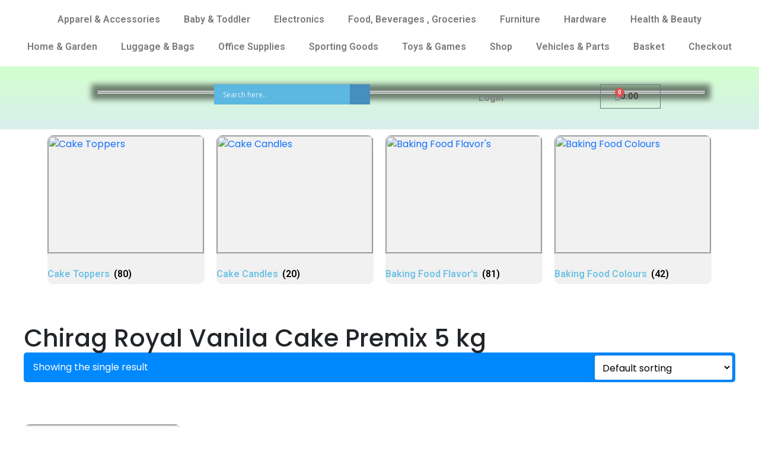

--- FILE ---
content_type: text/css
request_url: https://amazingexpress.in/wp-content/plugins/woo-direct-checkout-lite/assets/css/direct_ck.css?ver=6.8.3
body_size: -96
content:
.qty {
  margin: 2px !important;
}
.single_add_to_cart_button {
  margin: 2px !important;
}


--- FILE ---
content_type: text/css
request_url: https://amazingexpress.in/wp-content/themes/supermarket-ecommerce-store/assets/css/main.css?ver=6.8.3
body_size: 26964
content:
@import url('https://fonts.googleapis.com/css2?family=Poppins:wght@100;200;300;400;500;600;700&display=swap');

/* Colors */
:root {
    --color-gradient1:linear-gradient(to right, var(--color-primary1) 0%, var(--color-primary2) 51%, var(--color-primary1) 100%);
    --color-gradient2:linear-gradient(to right, var(--color-primary1), var(--color-primary1), var(--color-primary2), var(--color-primary2), var(--color-primary2));
    --color-gradient3:linear-gradient(0deg, var(--color-primary1) 0%, var(--color-primary2) 100%);
    --color-gradient4:linear-gradient(-85deg, var(--color-primary2) 0%, var(--color-primary1) 100%);
    --color-gradient5:linear-gradient(90deg, var(--color-primary2) 0%, var(--color-primary1) 100%);
    --color-gradient6:linear-gradient(180deg, var(--color-primary2) 0%, var(--color-primary1) 100%);
    --color-gradient7:linear-gradient(0deg, var(--color-secondary3) 0%, var(--color-secondary) 100%);
    --color-primary1:#0088fe;
    --color-primary2:#28a0a8;
    --color-secondary:#0f332e;
    --color-secondary2:#161415;
    --color-secondary3:#091d77;
    --font-awesome:'FontAwesome';
}

.Tab:focus{
outline: 1px;
box-shadow: 0px 0px 5px 2px #61C5FA !important;
}

 svg path{
     fill: #bb8fe7 !important;
}

/* Accessibility */
/* Text meant only for screen readers. */
.screen-reader-text {
  border: 0;
  clip: rect(1px, 1px, 1px, 1px);
  clip-path: inset(50%);
  height: 1px;
  margin: -1px;
  overflow: hidden;
  padding: 0;
  position: absolute;
  width: 1px;
  word-wrap: normal;
  /* Many screen reader and browser combinations announce broken words as they would appear visually. */
}

.screen-reader-text:focus {
  background-color: #f1f1f1;
  border-radius: 3px;
  box-shadow: 0 0 2px 2px rgba(0, 0, 0, 0.6);
  clip: auto !important;
  clip-path: none;
  color: #21759b;
  display: block;
  font-size: 14px;
  font-size: 0.875rem;
  font-weight: bold;
  height: auto;
  right: 5px;
  line-height: normal;
  padding: 15px 23px 14px;
  text-decoration: none;
  top: 5px;
  width: auto;
  z-index: 100000;
  /* Above WP toolbar. */
}

/* Do not show the outline on the skip link target. */
#content[tabindex="-1"]:focus {
  outline: 1;
}

.title {
    text-align: center;
}

.title h6 {
    font-size: 20px;
    color: var(--color-primary2)
}

.title h2 {
    color: var(--color-secondary2);
    font-size: 45px;
    font-weight: 700;
    padding-top: 10px
}

.title h2 i {
    background: var(--color-gradient2);
    -webkit-background-clip: text;
    -webkit-text-fill-color: transparent
}

.title p {
    max-width: 540px;
    margin: 0 auto;
    padding-top: 8px
}

.title.left {
    text-align: left
}

.title.left p {
    margin: 0
}

.title.left .shap {
    margin-left: 0
}
.pd-0{padding: 0;}
.pl-0{padding-left: 0;}
.preloader {
    position: fixed;
    left: 0px;
    top: 0px;
    width: 100%;
    height: 100%;
    z-index: 999999;
    background-color: #ffffff;
    background-position: center center;
    background-repeat: no-repeat;
    background-image: url("../images/preloder.svg")
}

/*html,
body {
    overflow-x: hidden;
}
*/
body {
    font-family: 'Poppins', sans-serif;
}

body h1,
body h2,
body h3,
body h4,
body h5,
body h6 {
    margin: 0
}

body p {
    color: #000;
    margin: 0;
    font-family: 'Poppins', sans-serif;
    font-weight: 400;
    font-size: 16px;
}

body ul {
    margin: 0;
    padding: 0
}

body ul li {
    list-style: none
}

body section.row,
body header.row,
body footer.row {
    margin: 0
}

body #success {
    display: none
}

body #error {
    display: none
}

body iframe {
    border: none
}

body i:before {
    margin-left: 0px !important
}

body .media {
    display: flex;
    align-items: flex-start
}

body .media .media-body {
    flex: 1
}

a,
body .btn,
body button {
    outline: none;
    transition: all 300ms linear 0s;
    text-decoration: auto;
}

body .btn,
body button {
    text-decoration: none
}

body a:before,
body a:after,
body .btn:before,
body .btn:after,
body button:before,
body button:after {
    transition: all 300ms linear 0s
}

body a:focus,
body .btn:focus,
body button:focus {
    outline-width: 2px;
    outline-offset: -3px;
    outline-color: #ff0000;
    outline-style: dashed;
    text-decoration: none;
    transition: all 300ms linear 0s;
}

a:not(.theme-button):not(.main-header .navbar .navbar-menu ul li a):not(.woocommerce-MyAccount-navigation ul li a):not(.woocommerce ul.products li.product a):not(.woocommerce nav.woocommerce-pagination ul.page-numbers li .page-numbers):not(.widget:not(.widget_social_widget):not(.widget_tag_cloud) li a) {
    /*color: #07332e;*/
    text-decoration: underline;
}

svg:not(:root) {
    overflow: hidden;
}
svg {
    position: relative;
    top: -161px;
    z-index: 10;
}


.header-widget .info-widget>li a,
.team-area .team-item .media-body a,
.blog-item .comment-timing li a,
.widget_social_widget li a,
.widget:not(.widget_social_widget):not(.widget_tag_cloud) li a,
.blog-item .blog-content h5.post-title a
{
    text-decoration: underline; !important;
}

.load-item {
    display: none;
}

p.site-description {
    color: #fff;
    margin-top: 14px;
    font-size: 17px;
    font-weight: 500;
}
.text-align-center{text-align: center;}
.clearfix{clear: both;}
#parallax {
    overflow: hidden;
    display: block
}

.post_select {
    position: relative;
    background: #fff;
    border: 0;
    box-shadow: none;
    outline: none;
    font: 400 16px/40px "Work Sans", sans-serif;
    padding: 0 30px;
    height: auto;
    border-radius: 0;
    color: rgba(0, 0, 0, 0.6);
    min-width: 150px;
    background-color: transparent
}

.post_select:after {
    display: none
}

.post_select:before {
    content: "";
    position: absolute;
    top: 0;
    right: 20px;
    font: normal normal normal 18px/40px FontAwesome;
    color: #6b6b6b
}

.post_select .list {
    width: 100%;
    border-radius: 0;
    margin: 0;
    border: 0;
    box-shadow: none;
    outline: none;
    box-shadow: 1px 0px 7px 0px rgba(22, 43, 70, 0.1)
}

.post_select .list li {
    border-bottom: 1px solid rgba(0, 0, 0, 0.05);
    color: var(--color-secondary2)
}

@-webkit-keyframes heartbeat {
    to {
        -webkit-transform: scale(1.2);
        transform: scale(1.2)
    }
}

@keyframes heartbeat {
    to {
        -webkit-transform: scale(1.2);
        transform: scale(1.2)
    }
}

@keyframes rotation {
    to {
        transform: rotate(360deg)
    }
}

@-webkit-keyframes BottomToTop {
    49% {
        -webkit-transform: translateY(-100%)
    }

    50% {
        opacity: 0;
        -webkit-transform: translateY(100%)
    }

    51% {
        opacity: 1
    }
}

@-moz-keyframes BottomToTop {
    49% {
        -moz-transform: translateY(-100%)
    }

    50% {
        opacity: 0;
        -moz-transform: translateY(100%)
    }

    51% {
        opacity: 1
    }
}

@keyframes BottomToTop {
    49% {
        transform: translateY(-100%)
    }

    50% {
        opacity: 0;
        transform: translateY(100%)
    }

    51% {
        opacity: 1
    }
}

@-webkit-keyframes doublePulse {
    0% {
        -webkit-transform: scale(0.6);
        transform: scale(0.6);
        opacity: 1
    }

    100% {
        -webkit-transform: scale(1);
        transform: scale(1);
        opacity: 0
    }
}

@keyframes doublePulse {
    0% {
        -webkit-transform: scale(0.6);
        transform: scale(0.6);
        opacity: 1
    }

    100% {
        -webkit-transform: scale(1);
        transform: scale(1);
        opacity: 0
    }
}

@keyframes slideTop {
    49% {
        transform: translateY(100%)
    }

    50% {
        opacity: 0;
        transform: translateY(-100%)
    }

    51% {
        opacity: 1
    }
}

@keyframes slideTop {
    49% {
        -webkit-transform: translateY(100%);
        transform: translateY(100%)
    }

    50% {
        opacity: 0;
        -ms-filter: progid:DXImageTransform.Microsoft.Alpha(Opacity=0);
        -webkit-transform: translateY(-100%);
        transform: translateY(-100%)
    }

    51% {
        opacity: 1;
        -ms-filter: progid:DXImageTransform.Microsoft.Alpha(Opacity=100)
    }
}

@keyframes moveleftbounce {
    0% {
        transform: translateX(0px)
    }

    50% {
        transform: translateX(20px)
    }

    100% {
        transform: translateX(0px)
    }
}

@keyframes moveleftRight {
    0% {
        transform: translateX(0px)
    }

    50% {
        transform: translateX(80px)
    }

    100% {
        transform: translateX(0px)
    }
}

@keyframes animationFramesTwo {
    0% {
        transform: translate(0) rotate(0deg)
    }

    20% {
        transform: translate(-73px, 1px) rotate(-36deg)
    }

    40% {
        transform: translate(-141px, -72px) rotate(-72deg)
    }

    60% {
        transform: translate(-83px, -122px) rotate(-108deg)
    }

    80% {
        transform: translate(40px, -72px) rotate(-144deg)
    }

    to {
        transform: translate(0) rotate(0deg)
    }
}

@keyframes pulseanim2 {
    0% {
        box-shadow: 0 0 0 0 var(--color-primary1)
    }

    70% {
        box-shadow: 0 0 0 60px rgba(240, 115, 57, 0)
    }

    100% {
        box-shadow: 0 0 0 0 rgba(240, 115, 57, 0)
    }
}
/* HEADER */


header.site-header .site-title, p.site-description {
    color: #0088fe;
}
header .bottomhead .accbtn {
    text-align: right;
}

header.site-header {
    position: relative;
    width: 100%;
    box-shadow: 0px 0px 6px #0000000D;
    background: #fff;
    margin-bottom: 16px;
}
header .tophead {
    background: #40434c;
    position: relative;
    /* overflow: hidden; */
    padding: 6px 4px;
}
header .socialicons {
    top: 3px;
    position: relative;
}
header .socialicons a i{
    background: #50505a;
    width: 26px;
    height: 26px;
    position: relative;
    line-height: 26px;
    border-radius: 50px;
    text-align: center;
    color: #fff;
    font-size: 14px;
    margin-right: 8px;
}
header a.signin {
    font-size: 16px;
    font-weight: 500;
    text-decoration: none !important;
    padding: 10px 4px;
    /* margin-right: 19px; */
    top: 4px;
    position: relative;
    color: #fff;
}
header a.signup {
    color: #0088fe;
    border: 1px solid #0088fe;
    padding: 4px 14px;
    text-decoration: none !important;
    font-size: 16px;
    font-weight: 500;
    top: 0px;
    right: 0;
    border-radius: 2px;
    position: relative;
    float: right;
}
.search-box {
    position: relative;
    overflow: hidden;
    width: 90%;
}
header .search-box input[type="text"]:not(.adminbar-input),header .search-box input[type="email"], 
header .search-box input[type="url"],header .search-box input[type="password"],header .search-box input[type="search"],
header .search-box input[type="number"], header .search-box input[type="tel"],header .search-box input[type="range"],
header .search-box input[type="date"],header .search-box input[type="month"], 
header .search-box input[type="week"],header .search-box input[type="time"],header .search-box input[type="datetime"], 
header .search-box input[type="datetime-local"], header .search-box input[type="color"],header .search-box textarea, 
.form-control{
    background: #fff;
    border: 2px solid #cacaca;
    color: #7e7e7e;
    padding: 8px 8px 8px 20px;
    /* height: 56px; */
    border-radius: 5px;
    font-size: 14px;
    width: 100% !important;
    margin: 0;
}

header .search-box input[type="submit"] {
    float: right;
    position: absolute;
    right: 0;
    text-indent: -999px;
    background: #0088fe;
    /* padding: 0; */
    top: 0;
    border-radius: 0;
    width: 60px;
    margin: 0;
    height: 42px;
}
header .search-box  i.fa.fa-search {
    position: absolute;
    right: 0;
    width: 60px;
    text-align: center;
    top: 5px;
    color: #fff;
    font-size: 28px;
}
header .mid-sbar,
header .h-last-div{
    padding-top: 20px;
    position: relative;
}
header .h-cart {
    position: relative;
    float: right;
    text-align: right;
    right: 2%;
}
header a.h-cart {
    position: relative;
    font-size: 22px;
    background: #0088fe;
    padding: 9px 2px 3px 12px;
    color: #fff;
    text-decoration: none !important;
}
header a.h-cart span{
    font-size: 10px;
    color: #0088fe;
    background: #fff;
    padding: 0px 4px;
    position: relative;
    border-radius: 50px;
    font-weight: 600;
    top: -17px;
    right: 8px;
}
header .myacc {
    background: #0088fe;
    color: #fff;
    border-radius: 3px;
    padding: 10px 18px;
    text-align: center;
    position: relative;
    display: inline-block;
}
header .myacc i,
header .myacc a{color: #fff;text-decoration: none !important;font-weight: 400;font-size: 16px;}


/*header.site-header .site-logo{
    background: rgb(97,116,190);
    background: linear-gradient(180deg, rgba(97,116,190,1) 0%, rgba(40,160,168,1) 100%);
    display: flex;
    align-items: center;
    justify-content: center;
    padding: 0 1em;
    position: relative;
    height: 100%;
}
*/
header.site-header .header-content .site-logo:after {
    content: "";
    position: absolute;
    right: -13px;
    bottom: 4px;
    width: 23px;
    height: 28px;
    transform: rotate(45deg);
    background: #28a0a9;
    z-index: -1;
}
header.site-header .site-contact{
    background: rgb(97,116,190);
    background: linear-gradient(180deg, rgba(97,116,190,1) 0%, rgba(40,160,168,1) 100%);
    display: flex;
    align-items: center;
    justify-content: center;
    padding: 0 0 0 20px;
    position: relative;
    height: 100%;
}

header.site-header .site-contact a {
    text-decoration: none !important;
}
header.site-header .site-contact .header-call-icon {
    position: absolute;
    left: -11%;
    top: 25px;
    color: #fff;
    background: rgb(97,116,190);
    background: linear-gradient(73deg, rgba(97,116,190,1) 0%, rgba(40,160,168,1) 100%);
    width: 55px;
    display: flex;
    height: 55px;
    align-items: center;
    justify-content: center;
    font-size: 22px;
    border-radius: 50%;
}
header.site-header .site-logo a{
    text-decoration: none;
    text-decoration-color: #0088fe !important;
}
header.site-header .site-title {
    color: #0088fe;
    font-weight: 500;
    text-decoration: underline !important;
    /* margin-top: 26px; */
    font-size: 20px;
    position: relative;
    top: 1px;
}

header .phn span{ font-size: 30px; color:#fff; font-weight: 600; text-decoration: none !important;}

header .call {
    text-align: center;
    width: 74px;
    height: 74px;
    background: #fff;
    border-radius: 50%;
    padding-top: 8px;
    margin: 0 auto;
}
header .call-brd{
    border: 2px solid #fe0201;
    position: absolute;
    margin-left: -7px;
    /* right: 0; */
    top: -6.5px;
    /* bottom: 0; */
    border-radius: 50%;
    width: 88px;
    height: 88px;
}
header .phn i{
    font-size: 36px;
    font-weight: 600;
    line-height: 62px;
    color: #fe0201;
    width: 58px;
    height: 58px;
    box-shadow: 0px 0px 10px 4px rgb(165 168 173 / 18%);
    background: #fff;
    border-radius: 50%;
}

header.site-header .site-menu{
    /*background-color: #fff;*/
    padding-top: 10px;
    display: flex;
    align-items: center;
}
header.headfer-content {
    margin-top: 5px;
}
header .social-icons{text-align: right;}
header .social-icons a i{
    color:#56032d;
    font-size: 20px;
    margin:0 10px;
}
header.site-header .trgt-h {
    text-align: center;
}

.navigation .mainmenu li a:hover {
    color: var(--color-primary2);
}

/*header.site-header  .contact-hide{
    display: none;
}*/
header.site-header .site-info{
    /*display: flex;
    justify-content: center;
    align-items: center;
    padding: 7px 1em;*/
    padding: 8px 0;
}
header.site-header .site-info i{
    margin-right: 7px;
    background: #FBFA02;
    -webkit-background-clip: text !important;
    -webkit-text-fill-color: transparent;
}

header.site-header .site-info .h-cart i{
    background: #fff;
    font-size: 25px;
    margin-top: 4px;

}
header.site-header .site-info .h-cart span{
    position: absolute;
    top: 4px;
    right: 241px;
    height: 18px;
    text-align: center;
    width: 16px;
    font-size: 13px;
    border-radius: 50%;
    align-items: center;
    background: #FD67BE;
}

header.site-header .site-info .myacc a{
    color: #000;
    font-size: 16px;
    font-weight: 500;
    text-align: center;
}
header.site-header .site-info .myacc{
    background: #fff;
    border-radius: 50px;
    padding: 5px 0;
}


header.site-header .site-info span{
    color: #fff;
    font-weight: 400;
}
header.site-header .site-info .cart{
    /*padding: 0;*/
}
header.site-header .site-nav{
    padding: 14px 1em 0;
    text-align: left;
}
header.site-header .site-nav ul{
    display: flex;
    justify-content: left;
    align-items: center;
    flex-direction: row;
}
header.site-header .site-nav ul li a.nav-link {
    padding: 0;
    margin: 0 18px;
    text-decoration: none!important;
    font-weight: 500;
    outline: none;
    border-bottom: none;
    font-size: 17px;
    color: #1f1f1f;
}
header.site-header .site-menu .box-info{
    padding-left: 0;
    padding-right: 0;
}   

header.site-header .site-menu .site-info p{
    font-weight: 300;
    font-size: 15px;
    padding-top: 4px;
    /*display: flex;*/
/*    float: right;
    align-items: center;
*/
}
/*header.site-header .site-menu a.h-email,header.site-header .site-menu a.h-cart {
    float: right;
}*/
/*heade
r.site-header .site-menu .box-info{
    width: 50%;
}
header.site-header .site-menu a.h-email {
    width: 50%;
}
*/

header.site-header .site-menu .site-info a{
    text-decoration: none !important;
    text-align: right;

}
header.site-header .site-menu .site-info .email {
    text-align: right;
    margin-top: 3px;
}
header.site-header .header-content{
    display: flex;
    height: 100px;
    position: relative;
}
header.site-header .header-content .site-logo{
    width: 20%;
    height: 120px;
}
header.site-header .site-logo {
    padding-left: 0;
    text-align: center;
}
header.site-header .box-info {
    text-align: center;
}
/*header.site-header .menus {
    padding-right: 0;
    margin-top: 7px;
    margin-bottom: 6px;
}*/
header.site-header .header-content .site-menu{
    width: 100%;
    height: 100%;
}
header.site-header .header-content .site-contact{
    width: 20%;
}
/* .hero-slider .supermarket_ecommerce_storeswiper-button-prev{left: 80% !important;}
.hero-slider .supermarket_ecommerce_storeswiper-button-next{right: 10.5% !important;} */


.logo-header{
    height: 100%;
    position: relative;
}
.head {
    position: relative;
/*    overflow: hidden;*/
    height: 100%;
}
.logo-header-resp {
    display: none;
 }
.logo {
    display: inline-block;
    margin: 0;
    padding: 0px;
    margin: 0 auto;
    text-align: center;
    background: #fff;
    position: absolute;
    top: -50px;
    padding: 0 3em;
    display: flex;
    text-align: center;
    height: 112px;
    align-items: center;
    justify-content: center;
}

.header-widget {
    display: flex;
    justify-content: space-between;
    padding: 12px 0
}

.header-widget .info-widget {
    display: flex;
    align-items: center
}

.header-widget .info-widget>li {
    color: #fff;
    font: 400 16px/36px "Work Sans", sans-serif;
    padding: 0 20px;
    position: relative
}

.header-widget .info-widget>li::after {
    content: "";
    position: absolute;
    right: 0;
    top: 3px;
    height: 30px;
    width: 1px;
    border-right: 1px solid #445396
}

.header-widget .info-widget>li:last-child {
    padding-right: 0
}

.header-widget .info-widget>li:last-child::after {
    display: none
}

.header-widget .info-widget>li:first-child {
    padding-left: 0
}

.header-widget .info-widget>li svg {
    fill: #fff
}

.header-widget .info-widget>li .icon {
    height: 36px;
    line-height: 36px;
    width: 36px;
    border-radius: 50%;
    text-align: center;
    display: inline-block;
    background-image: var(--color-gradient1);
    transition: 0.3s;
    background-size: 200% auto;
    overflow: hidden;
    margin-right: 10px;
    color: #fff
}

.header-widget .info-widget>li a {
    display: flex;
    color: #fff
}

.header-widget .info-widget>li a:hover,
.header-widget .info-widget>li a:focus {
    color: var(--color-primary2)
}

.header-widget .info-widget>li a:hover .icon,
.header-widget .info-widget>li a:focus .icon {
    background-position: right center
}

.header-widget .info-widget>li a:hover .icon svg,
.header-widget .info-widget>li a:focus .icon svg {
    animation: slideTop .8s
}

.navbar a.contactus {
    font-size: 16px;
    background: #ffbb3c;
    padding: 6px 9px;
    border-radius: 5px;
    font-weight: 500;
    line-height: 18px;
    text-decoration: none !important;
    color: #f6f7f4;
    position: relative;
    top: 8px;
    background-image: radial-gradient( circle farthest-corner at 10% 20%,#92B201 0%,#92B201 100.3% );
    box-shadow: 3px 5px 12px 0px #b9b6b687;
    display: inline-block;
}
.navbar a.contactus:hover{
    background: #92B201;
    background-image: radial-gradient( circle farthest-corner at 10% 20%,#92B201 0%,#92B201 100.3% ) !important;
}

.widget_social_widget ul {
    line-height: 0
}

.widget_social_widget li {
    display: inline-block;
    padding-left: 4px
}

.widget_social_widget li:first-child {
    padding-left: 0
}

.widget_social_widget li a {
    border: 1px solid #445396;
    background: transparent;
    height: 35px;
    line-height: 35px;
    width: 35px;
    border-radius: 50%;
    font-size: 16px;
    text-align: center;
    display: inline-block;
    color: #fff;
    overflow: hidden;
    position: relative;
}

.widget_social_widget li a i {
    display: block;
    -webkit-transition: -webkit-transform .5s ease-out;
    -moz-transition: -moz-transform .5s ease-out;
    transition: transform .5s ease-out;
    line-height: 35px;
    color: #fff;
    width: 100%;
}

.widget_social_widget li a i+i {
    position: absolute;
    display: block;
    width: 100%;
    height: 100%;
    top: 0;
    left: 0;
    transform: translate3d(0, 100%, 0)
}

.widget_social_widget li a:hover,
.widget_social_widget li a:focus {
    background-image: var(--color-gradient2)
}

.widget_social_widget li a:hover i,
.widget_social_widget li a:focus i {
    transform: translate3d(0, -100%, 0)
}

.widget_social_widget li a:hover i+i,
.widget_social_widget li a:focus i+i {
    transform: translate3d(0, 0, 0)
}


.leftphonebox {
    float: right;
}


.main-header {
    display: block;
    width: 100%;
    z-index: 999;
/*    position: absolute;*/
    left: 0;
    top: 0;
    right: 0;
    padding: 0px 0 3px 0;
    margin-top:0em;
}
.main-header .upper-header-area {
    padding: 9px 0;
    background-color: #0f332e;
}
.main-header .lower-header-area {
    background: linear-gradient(360deg, rgba(28,193,142,0) 0%, rgb(15 51 46 / 92%) 100%);
}

.main-header .upper-header-area .email,
.main-header .upper-header-area .sitedes,
.main-header .upper-header-area .phone{
    width: 18%;

    padding: 0;
}
.main-header .upper-header-area .contact-box{
    display: flex;
   align-items: center;
   justify-content: right;
}
.main-header .upper-header-area .contact-box span{
    margin-right: 10px;
    float: left;
    
}
.main-header .upper-header-area .contact-box span i{
    width: 32px;
    height: 32px;
    border-radius: 50px;
    border: 2px solid #f6f7f7;
    color: #cbd5d4;
    font-size: 16px;
    display: flex;
    justify-content: center;
    align-items: center;
}
.main-header .upper-header-area .contact-box p{
    color:#9a9e9e;
    float: left;
    margin-top: 4px;

}
.main-header .upper-header-area .contact-box p:hover{
    color:#fff;
}

/* Header */

.main-header .navbar .navbar-collapse {
    flex-shrink: 0;
    flex-grow: 0;
}

.main-header .navbar .navbar-brand {
    line-height: 55px;
    padding: 0
}

.main-header .navbar-menubar {
    float: right;
 /*   display: flex;*/
    align-items: center;
    justify-content: flex-end;
}
.navbar-nav {
    display: block;
   
}
.main-header .navbar .navbar-menu ul li {
    float: left;
    display: block;
    padding-top: 0px;
}

.main-header .navbar .navbar-menu ul ul li, .main-header .navbar .navbar-menu ul ul ul li, .main-header .navbar .navbar-menu ul ul ul ul li {
    float: none;
}
.main-header .navbar .navbar-nav > li:hover a, .main-header .navbar .navbar-nav > li.focus a, .main-header .navbar .navbar-nav > li.active a, .main-header .navbar .navbar-nav > li a.active {
    color: #0088fe;
}
.main-header .navbar .navbar-menu ul li a {
    padding:7px 0px 7px 30px!important;
    color: #fff;
    position: relative;
    display: block;
    z-index: 1;
    font-size: 16px;
    line-height: 20px;
    font-family: 'Poppins', sans-serif;
    font-weight: 500;
}
/*.main-header .navbar .navbar-menu ul li:hover a{
    border: 2px solid #fff;
}*/

.main-header .navbar .navbar-menu ul li a:after {
    display: none
}

.main-header .navbar .navbar-menu ul li a svg {
    fill: var(--color-secondary2)
}

/*.main-header .navbar .navbar-nav > li:hover a,
.main-header .navbar .navbar-nav > li.focus a,
.main-header .navbar .navbar-nav > li.active a,
.main-header .navbar .navbar-nav > li a.active {
    border: 2px solid #fff;

}*/


.main-header .navbar .navbar-menu ul li.dropdown .sub-menu a:before{
    display: none;
}

.main-header .navbar .navbar-nav > li:hover a{
     outline: 0;
}

.main-header .navbar .navbar-nav > li:hover a svg,
.main-header .navbar .navbar-nav > li.focus a svg,
.main-header .navbar .navbar-nav > li.active a svg,
.main-header .navbar .navbar-nav > li a.active svg {
    fill: var(--color-primary2)
}

.main-header .offcanvas {
    height: 100vh;
}

.main-header .navbar .navbar-menu ul li .toggle-icon {
    height: 50px;
    line-height: 50px;
    width: 50px;
    border-radius: 50%;
    text-align: center;
    display: inline-block;
    background-image: var(--color-gradient1);
    transition: 0.3s;
    background-size: 200% auto;
    overflow: hidden;
    color: #fff
}

.main-header .navbar .navbar-menu ul li .toggle-icon svg {
    fill: #fff
}

.main-header .navbar .navbar-menu ul li .toggle-icon:hover,
.main-header .navbar .navbar-menu ul li .toggle-icon:focus {
    color: #fff;
    background-position: right center
}

.main-header .navbar .navbar-menu ul li .toggle-icon:hover svg,
.main-header .navbar .navbar-menu ul li .toggle-icon:focus svg {
    fill: #fff;
    animation: slideTop .8s
}

.toggle-button .widget.widget_social_widget ul li a {
    background: var(--color-gradient2);
}

.main-header .navbar .navbar-menu ul li.dropdown {
    position: relative
}

.main-header .navbar .navbar-menu ul li.dropdown>a {
    position: relative;
    padding-right: 18px
}

.main-header .navbar .navbar-menu ul li.dropdown>a::after {
    content: "\f105";
    position: absolute;
    font-size: 18px;
    right: 3;
    top: 8px;
    font-family: var(--font-awesome);
    font-weight: 600;
    display: inline-block;
    border: 0;
    color: #fff;
}

/*===== slider =====*/
/* == slider rhs  ==*/
.OFFBox {
    position: absolute;
    background: linear-gradient(to right ,#950740 0%,#f72246 100%);
    z-index: 1;
    top: 29px;
    right: 6.5%;
    padding: 9px;
    clip-path: polygon(0% 0%, 100% 0%, 100% 69%, 76% 71%, 75% 100%, 43% 66%, 0 68%);
    border-radius: 5px;
}
.OFFBox p{
    color: #fff;
    font-size: 16px;
    font-weight: 600;
    position: relative;
    top: -6px;
}
.shopBox {
    position: absolute;
    top: 26%;
    right: 35px;
    color: #fff;
    background: #FEB805;
    padding: 7px 18px;
    clip-path: polygon(0 0, 86% 1%, 100% 50%, 86% 100%, 0 100%, 10% 50%);
}
.shopBox p{
    color: #000;
    font-size: 15px;
    font-weight: 600;
}
.slider-area .FirstimageBox {position: relative;overflow: hidden; margin-bottom: 10px;}
.sh-bx-lay {
    position: absolute;
    left: 0;
    right: -20%;
    top: 50%;
    bottom: -38%;
    background: #000;
    opacity: 0.6;
    border-radius: 50%;
}
/*.FirstimageBox .sh-oly{
    -webkit-mask-image: url(images/sliedrShapebanner2.png);
    mask-image: url(images/sliedrShapebanner2.png);
    -webkit-mask-position: center center;
    mask-position: center center;
    -webkit-mask-repeat: no-repeat;
    mask-repeat: no-repeat;
    -webkit-mask-size: 100%;
    mask-size: 100%;
}*/
.belowImageBoxes img,
.slider-area .sh-bx img {  width: 100%; height: 290px;border-radius: 5px;}
.slider-area .supermarketecommercestore-s-rightblock {
    position: absolute; 
    bottom: 15px; 
    right: 5px;
    width: 100%;
}
.supermarketecommercestore-sr-text{
    font-size: 23px;
    color: #FF8000;
    font-weight: 900;
    border: 1px solid #FF8000;
    display: inline-block;
    right: 0;
    position: relative;
    float: right;
    padding: 1px 3px;
    line-height: 27px;
    border-radius: 4px;
    text-align: right;
}
.supermarketecommercestore-sr-title {
    position: relative;
    font-size: 40px;
    color: #fff;
    font-weight: 800;
    text-align: right;
}

.SecondBelowImageBox {  position: relative;overflow: hidden;}
.RightBelowBoxMaintitle{
    position: absolute;
    bottom: 40%;
    padding: 20px 2px;
    background: #0088ffc7;
    width: 100%;
    text-align: center;
}
.RightBelowBoxMaintitle h3 {
    color: #fff;
    font-size: 30px;
    font-weight: 600;
}
.belowImageBoxes {
    position: relative;
    overflow: hidden;
    border-radius: 8px;
    padding:0px;
}
.belowImageBoxes img{
   width:100%;
    border-radius: 6px;
}
/*== end ==*/
/*.slider-area .s-oly{
    position: absolute;
    left: 0;
    right: 0;
    top: 0;
    bottom: 0;
    opacity: 0.9;
    background: #fff;
}*/
.slider-area::after{
    display: none !important;
}
.hero-style .slide-title {
    position: relative;
    z-index: 2;
}

.hero-style .slide-text {
    position: relative;
    z-index: 2;
}
.slider-area h2 {
    color: #fff;
    font-size: 60px;
    font-weight: 700;
    padding: 0px 0;
}
.hero-style .slide-title h2 {
    font-size: 46px;
    line-height: 50px;
    color: #fff;
    padding: 0 0 0px 0;
    font-weight: 700;
    transition: all .4s ease;
    font-family: "Segoe UI";
    padding-right: 1.6em;
}
.hero-style .slide-title span {
    color: #92B201;
}
.hero-style .slide-title h2 span {
    color: #92B201;
}
.hero-style .slide-text p { 
    padding: 1em 0 1.5em 0;
    line-height: 20px;
    font-size: 15px;
    color: #fff;
    transition: all .4s ease;
    font-family: 'Poppins',sans-serif;
    opacity: 1;
    font-weight: 400;
}

.hero-style .slide-btns {
    margin-top: 1em;
    position: relative;
    z-index: 2;
    display: inline-block;
}

.hero-style a.ReadMore {
    background:#FEB805;
    color: #fff;
    padding: 8px 26px;
    font-size: 20px;
    font-weight: 600;
    border-radius: 4px;
    text-decoration: none!important;
    font-family: 'Poppins',sans-serif;
}
.hero-style a.ReadMore:hover{color:#fff;}
.hero-style a.contactus {
    color: #fff;
    padding: 8px 30px;  
    background: transparent;
    font-size: 20px;
    border-radius: 10px;
    text-decoration: none!important;
    border: 2px solid #fff;
    font-family: 'Poppins',sans-serif;
}

.slider-area .sliderimg img { width: 100%; border-radius: 4px;}
.slidercontent {
    position: absolute;
    top: 14%;
    left: 4%;
    width: 550px;
    padding: 4px 30px 20px 30px;
    border-radius: 10px;
}
.slider-area .row.text-center {
    justify-content: center;
}
.slider-area .row.text-center [class^='col-lg-'] {
    width: 100%;
    max-width: 58.33333333%;
}
.slider-area .row.text-center .rating {
    justify-content: center;
}
.slider-area .row.text-center [class^='col-lg-'] > img {
    margin: 25px auto 0 auto;
}
.slider-area .row.text-right .col-lg-7 {
    margin-left: auto;
    margin-right: 0;
    order: 6;
}
/*.supermarket_ecommerce_storeswiper-button-prev, 
.supermarket_ecommerce_storeswiper-button-next {  top: 38%;}*/
@media screen and (min-width: 1024px) and (max-width: 1440px){
    .slidercontent { top: 25% !important;}
    .slider-area .sliderinn-img{ left: -43% !important;}
    .hero-slider .supermarket_ecommerce_storeswiper-button-next {   right: 3.5% !important;}
}

@media (max-width: 1199px){
    .slidercontent { width: 500px;}
    .hero-style .slide-title h2 { font-size: 40px;}
}
@media screen and (min-width: 992px) and (max-width: 1023px){
    .slider-area .sliderinn-img{ left: -70% !important;}
    .hero-slider .supermarket_ecommerce_storeswiper-button-next {   right: 3.5% !important;}
}

@media (max-width: 992px){
    .slidercontent { width: 400px;}
    .hero-style .slide-title h2 { font-size: 30px; line-height: 30px;}
}

@media (min-width: 992px) {

    .top-header {
        display: block !important
    }
    .breadcrumb-section {
/*        display: none;*/
        background: #000;
        padding:1px 0;
    }
    /*#page.site .main-header { top: 0px;}
    #page.site header.site-header {position: relative;}*/
}
@media (min-width: 992px){
    /*body.admin-bar .main-header {
         top: 32px; 
    }*/
    body.admin-bar .main-header.header-fixed {
        top: -70px;
    }
}

@media (max-width: 991px){

     .slider-area .sliderinn-img{ left: -80% !important;}
    header.site-header { position: relative;}
    header.site-header .menus {
    padding-right: 0 !important;
    margin-top: 0px !important;
    margin-bottom: 0px !important;
}
    header .mbtn{display: block !important;}
    header .dmob .hbtn{display: none !important;}
    header.site-header .site-logo {text-align: center;margin: 6px 0 ;}
.hbtn1{display: block !important;}
header .social-icons {
    text-align: left;
}
.hero-style .slide-text p { padding: 1em 0;}
#featured-product-section .owl-nav {display: none !important;}
body.admin-bar .main-header.header-fixed {
        top: -70px;
    }
    header.site-header .site-menu .site-info p {
        text-align: center;
        margin-bottom: 10px;

    }
    header.site-header .site-menu .site-info .cart a {
        position: relative;
        top: -38px;
        right: -129px;
    }
    header.site-header .site-info .h-cart span {
        top: -13px;
        right: 0px;
    }
    header.site-header .site-info .myacc {
        position: relative;
        /* text-align: center; */
        top: -16px;
        right: -17px;
    }
     svg {
        top: -54px;
    }
}
@media (max-width: 900px){
    
    .slidercontent {top: 5%;padding: 4px 2px 20px 10px;}
    .hero-style a.ReadMore {
     padding: 6px 10px; 
     font-size: 16px;
 }
 .hero-style { height: 340px !important;}
}
@media (max-width: 425px){
    header.site-header .site-info {
        display: block;
        /* justify-content: center; */
        align-items: center;
        padding: 15px 1em 5px 1em; 
        text-align: center;
        border-bottom: 1px solid #c0c0c0;
    }
    header.site-header .site-menu .box-info{
        width: auto;
    }
    header.site-header .header-content .site-logo {
        width: 30%;
        height: 165px;
    }
    header.site-header .header-content .site-menu {
        width: 70%;
        height: 100%;
        position: relative;
    }
    header.site-header .header-content {
        display: flex;
        height: 150px;
        position: relative;
    }
     header.site-header .site-menu .site-info p {
        margin-bottom: 10px;
    }
    header.site-header .site-menu .site-info a {
        text-align:  center;
    }
    header.site-header .site-menu .site-info .cart a {
        top: -30px;
        right: -124px;
        position: relative;
    }
    header.site-header .site-info .myacc {
        top: -20px;
        position: relative;
        text-align: center;
        margin: 0 0px;
    }

    svg {
        top: -41px;
    }

    header.site-header .site-info .h-cart span {
        top: -14px;
        right: -1px;
    }


}

@media screen and (min-width: 768px) and (max-width: 1024px){
    header.site-header .site-info .cart a {
        top: 0px !important;
        right: 5px !important;
    }
}   

@media screen and (min-width: 320px) and (max-width: 1024px){
    #catproduct-section {
        margin-top: 123px !important;
    }
    #banner .peccular-banner-imgbox img {
        margin-left: 0 !important;
    }
    #featured-product-section .featured-posts-box .row {
        padding: 0;
        margin: 0;
    }
    #featured-product-section .product-grid svg {
        top: -44px !important;
    }
    #featured-product-section .pcontent {
        bottom: -10px !important;
    }
    .footer-area .footer-widget {
        text-align: center;
    }
    .footer-area svg {
        top: 22px !important;
    }
    header.site-header .site-menu .site-info .email {
        text-align: center;
    }
     .slider-area .container.slidercontent {
        left: 0 !important;
    }
}




/*top header*/
.main-header .topheader {
    background: #00165a;
}

.main-header .topheader p{
    color: #dae0e3;
    font-size: 15px;
    font-weight: 400;
}

.main-header .topheader p.supermarketecommercestore-phone-label {
font-size: 14px;
    font-weight: 400;
    line-height: 20px;
}

.main-header .topheader p.supermarketecommercestore-phone-text {
    font-size: 14px;
    border-bottom: 1px dashed #fff;
    display: inline-block;
    font-weight: 400;
}
.main-header .topheader p.supermarketecommercestore-email-label {
    font-size: 15px;
    font-weight: 500;
    line-height: 15px;
}
.main-header .topheader p.supermarketecommercestore-email-text {
    font-size: 14px;
    font-weight: 600;
}

.main-header .topheader i{
    color: #fff;
    font-size: 22px;
    line-height: 22px;
}
.main-header .topheader i.fa.fa-envelope-o {
    color: #a6b6cd;
    font-size: 16px;
    line-height: 22px;
}

.main-header .topheader .socials i.fa {
    color: #fff;
    font-size: 20px;
}
.main-header .topheader .socials i.fa:hover{
    color: #ee5635;
}

.border-right {
    border-right: 1px solid #a2a3b6;
}
.space{
    padding: 15px 30px;
}
.padding-0{
    padding: 0;
}
.socials.space {
    text-align: center;
}
.main-header .top-header-toggler {
    position: absolute;
    top: -24px;
    right: -7px;
    background: var(--color-secondary);
    border: 0;
    -webkit-box-shadow: none;
    box-shadow: none;
    font-size: 30px;
    padding: 9px;
    padding-right: 20px;
    height: 70px;
    transform: rotate(-45deg);
    display: none;
    z-index: 9999
}

.main-header .top-header-toggler i {
    color: #fff
}

.main-header .navbar {
    padding: 0px;
    width: 100%;
    /*display: inline-block;
    border-radius: 0px;*/
    z-index: 999;
    background: transparent;
}

p.supermarketecommercestore-phone-label {
    color: #d5dce7;
    font-weight: 400;
    font-size: 15px;
}

.col-space-icon i {
    color: #f4fbfb;
    background: #1da4ea;
    padding: 1px 8px;
    font-size: 17px;
}
.main-header .socials {
    text-align: right;
    display: flex;
    align-items: center;
}

.main-header .socials i {
    font-size: 15px;
    width: 30px;
    height: 30px;
    background: #fdfdfd;
    color: #15403c;
    text-align: center;
    line-height: 30px;
    border-radius: 50%;
    margin: 0 5px;
}
.main-header .socials i:hover{
    background: #0f332e;
    color: #fff;
}
@media (min-width: 992px) {
    .main-header .navbar {
        flex-wrap: nowrap;
        justify-content: flex-start;
    }
}

@media (max-width: 475px) {
    .main-header .topheader .socials i.fa {
        display: table-cell;
        padding-right: 10px;
    }
    .space {
        padding: 5px 20px;
    }
}


@media (max-width: 992px) {
    .slider-area .row.text-center [class^='col-lg-'] {
        width: 100%;
        max-width: 100%;
    }
    .slider-area .row [class^='col-lg-'] > img {
        margin: 25px auto 0 auto;
    }
}

.slider-area .owl-nav button {
    background-image: var(--color-gradient1) !important;
    transition: 0.3s;
    background-size: 200% auto !important;
    height: 60px;
    width: 60px;
    line-height: 60px !important;
    text-align: center;
    display: flex;
    align-items: center;
    justify-content: center;
    border-radius: 50%;
    color: #fff !important;
    font-size: 30px !important;
    position: absolute;
    top: 40%;
    overflow: hidden
}

.slider-area .owl-nav button:before {
    content: "";
    position: absolute;
    top: 2px;
    left: 2px;
    border-radius: 50%;
    height: 56px;
    width: 56px;
    display: block;
    border: 4px solid var(--color-secondary)
}

.slider-area .owl-nav button:hover,
.slider-area .owl-nav button:focus {
    background-position: right center
}

.slider-area .owl-nav .owl-prev {
    left: -80px
}

.slider-area .owl-nav .owl-next {
    right: -80px
}


/* ================= Trending Products Section ==================== */
.section-title {
    border-bottom: 1px solid #ccc;
    padding:0 0 1.3em 15px;
    margin-bottom: 1.8em;
}
.section-title .section-subtitle img{padding-right: 10px}
.section-subtitle.inner-area-title {  display: flex;}
.section-title h2{
    text-align: left;
    font-size: 25px;
    font-weight: 400;
}

#featuredproduct-product-section {
    position: relative;
    overflow: hidden;
    padding: 2em;
    background: #fff;
    border-radius: 10px;
}
#featuredproduct-product-section .product-bx {
    position: relative;
    overflow: hidden;
    padding: 0 8px;
}
.pcontent {
    position: relative;
    overflow: hidden;
    padding: 10px 0;
}
#featuredproduct-product-section .product-image img {
    width: 100%;
    height: 200px;
}
#featuredproduct-product-section .pcontent a{text-decoration: none !important;}
#featuredproduct-product-section .pcontent h3{
    color: #404040;
    font-weight: 400;
    font-size: 18px;
    margin-bottom: 0.5em;
}
#featuredproduct-product-section ins{text-decoration: none;}
#featuredproduct-product-section .pcontent p,
#featuredproduct-product-section  del .amount { display: none !important;} 
#featuredproduct-product-section .woocommerce-Price-amount ins ,
#featuredproduct-product-section  .woocommerce-Price-amount.amount {
    font-weight: 400;
    padding: 0 8px 0 0;
    color: #000;
    font-size: 15px;
}

#featuredproduct-product-section  .sec-btn{margin-top: 0.5em;}
#featuredproduct-product-section  .sec-btn li{list-style: none;display: inline-block;margin: 6px 0;}

#featuredproduct-product-section  .readmore,
#featuredproduct-product-section  .add-to-cart { font-size: 15px;}

#featuredproduct-product-section .readmore a{
    border: 1px solid #535455;
    padding: 3px 5px;
    color: #535455;
    font-weight: 400;
    border-radius: 2px;
    font-size: 14px;
}
#featuredproduct-product-section .add-to-cart a{
    background: #FEB805;
    padding:4px 5px;
    color: #fff;
    font-weight: 400;
    border-radius: 2px;
    font-size: 14px;
}
/* ====== newproducts Products Section  ========= */

#newproducts-section {
    position: relative;
    overflow: hidden;
    padding: 2em;
    background: #fff;
    border-radius: 10px;
    margin: 2em 0;
}
#newproducts-section .newproduct-bx {
    position: relative;
    overflow: hidden;
    padding: 0 8px;
}
.pcontent {
    position: relative;
    overflow: hidden;
    padding: 8px 0;
}
#newproducts-section .product-image-thumb img {
    width: 100%;
    height: 200px;
}
#newproducts-section .pcontent a{text-decoration: none !important;}
#newproducts-section .pcontent h3{color: #6f6f6f;font-weight: 400; font-size: 17px; margin-bottom: 0.5em;}
#newproducts-section .pcontent p,
#newproducts-section  del .amount { display: none !important;} 
#newproducts-section ins{text-decoration: none;}
#newproducts-section .woocommerce-Price-amount ins ,
#newproducts-section  .woocommerce-Price-amount.amount {
    font-weight: 400;
    padding: 0 8px 0 0;
    color: #000;
    font-size: 15px;
}
#newproducts-section  .sec-btn{margin-top: 0.5em;}
#newproducts-section  .sec-btn li{list-style: none;display: inline-block;margin: 6px 0;}

#newproducts-section  .readmore,
#newproducts-section  .add-to-cart { font-size: 15px;}

#newproducts-section .readmore a{
    border: 1px solid #535455;
    padding: 3px 5px;
    color: #535455;
    font-weight: 400;
    border-radius: 2px;
    font-size: 15px;
}
#newproducts-section .add-to-cart a{
    background: #FEB805;
    padding:4px 5px;
    color: #fff;
    font-weight: 400;
    border-radius: 2px;
}

/* ====== Section End ========= */

@media (min-width: 992px) {
.main-header .navbar .navbar-menu ul li.dropdown .sub-menu {
    z-index: 99;
/*    background: #56032d;*/
    padding: 0px;
    margin: 0;
    border: 0;
    border-radius: 0;
    box-shadow: 0;
    text-align: left;
    width: 100%;
    /*outline: 1px solid #d7c2a7;
    outline-offset: -6px;*/
}

.main-header .navbar .navbar-menu ul li.dropdown .sub-menu a{
    border: none;
    border-radius: 0px;
    background: #fff;
    position: relative;
    margin-top: 0px;
    box-shadow: 0 0px 15px 4px rgb(63 78 100 / 15%);
}
.main-header .navbar .navbar-menu ul li.dropdown .sub-menu li:hover a{
    background: #0088fe;
}
    .main-header .navbar .navbar-menu ul li.dropdown:not(.search-menu) .sub-menu {
        position: absolute;
        display: block;
        top: 110%;
        left: 0;
        opacity: 0;
        visibility: hidden;
        transform: scaleY(0);
        transform-origin: 0 0;
        transition: all 0.3s ease-in-out 0s;
        width: 220px
    }
}

.main-header .navbar .navbar-menu ul li.dropdown .sub-menu a:not(.remove) {
    display: block;
    padding: 3px;
    position: relative;
    cursor: pointer;
    border-left: 4px solid #0088fe;
    white-space: normal;
    font-size: 14px;
    font-family: 'Poppins', sans-serif;
}

.main-header .navbar .navbar-menu ul li.dropdown .sub-menu a:after {
    display: none
}

.main-header .navbar .navbar-menu ul li.dropdown .sub-menu a:not(.remove){
    padding:10px 14px !important;
    width: 90%;
    margin-left: 10px;
/*    border-bottom: 1px solid transparent;*/
}

.main-header .navbar .navbar-menu ul li.dropdown .sub-menu a:hover,
.main-header .navbar .navbar-menu ul li.dropdown .sub-menu a.active {
    color: #fff !important;
    /*border-bottom: 1px solid #fff;*/
}

.main-header .navbar .navbar-menu ul li.dropdown .sub-menu>.dropdown {
    position: relative
}

.main-header .navbar .navbar-menu ul li.dropdown .sub-menu>.dropdown a:after {
    border: 0
}

.main-header .navbar .navbar-menu ul li.dropdown .sub-menu>.dropdown:after {
    content: "\f105";
    font-family: var(--font-awesome);
    font-weight: 400;
    position: absolute;
    top: 0;
    right: 20px;
    color: var(--color-secondary);
    line-height: 38px;
    z-index: 1
}

.main-header .navbar .navbar-menu ul li.dropdown .sub-menu>.dropdown .sub-menu:before {
    content: "\f0de";
    font-family: var(--font-awesome);
    top: -3px;
    left: -7px;
    color: #fff;
    transform: rotate(-90deg)
}

.main-header .navbar .navbar-menu .dropdown-icon {
    position: relative;
    z-index: 0;
    display: none;
}

.main-header .navbar .navbar-menu .dropdown-icon::after {
    content: "\f105";
    position: absolute;
    right: 0;
    color: #fff;
    top: 0;
    font-family: var(--font-awesome);
    font-weight: 400;
    width: 100%;
    display: inline-block;
    margin: auto;
    border: 0;
}

/*header .contact {
    text-align: left;
    margin-top: 10px;
}*/
header .contact a:hover {
    color: #fff;
}
header .contact a {
    font-size: 20px;
    font-weight: 500;
    color: #fff;
    text-decoration: none !important;
    background-image: linear-gradient(0deg,#0088fe 15%,#fa5e47 70%);
}
header .contact .ml {
    margin-top: 10px;
}
blockquote:after, blockquote:before {
    border-color: #074842;
}
header .mbtn{display: none;}
header .dmob{display: block;}
.hbtn1{display: none}
.hbtn{text-align: center;position: relative; padding-top: 0px;}
@media( max-width:991px ) {
    header.site-header .site-title{top:0;}
    body .main-header .navbar .navbar-menu ul li.dropdown .sub-menu li a:not(.remove),
    .main-header .navbar .navbar-menu ul li.dropdown a:not(.remove) {
        padding-right: 0;
        width: auto;
        display: inline-block;
    }
    .main-header .navbar .navbar-menu ul li.dropdown .sub-menu>.dropdown:after,
    .main-header .navbar .navbar-menu ul li.dropdown>a::after,
    .navbar .dropdown .dropdown-toggle::after {
        display:none;
    }
    .main-header .navbar .navbar-menu .dropdown-icon {
        margin: 9px 0;
        display: inline-block;
        width: 32px;
        height: 32px;
        line-height: 32px;
        cursor: pointer;
        vertical-align: middle;
        text-align: center;
        float: right;
        background: transparent;
        border: 1px solid transparent;
        outline: 0;
        padding: 0;
    }
    .main-header .navbar .navbar-menu .dropdown-icon:focus {
        border-color: #fff;
    }
    .main-header .navbar .navbar-menu .dropdown .dropdown .dropdown-icon {
        margin: 3px 0;
    }
}

@media (min-width: 992px) {
    .main-header .navbar .navbar-menu ul li.dropdown .sub-menu>.dropdown .sub-menu {
        display: block;
        transform: translateZ(0);
        transform: scaleX(0);
        transform-origin: 0 50%;
        position: absolute;
        left: 100%;
        right: auto;
        top: 0px
    }
}

@media (min-width: 992px) {

    .main-header .navbar .navbar-menu ul li.dropdown .sub-menu>.dropdown:hover .sub-menu,
    .main-header .navbar .navbar-menu ul li.dropdown .sub-menu>.dropdown.focus .sub-menu {
        transform: scale(1, 1)
    }
}

@media (min-width: 992px) {

    .main-header .navbar .navbar-menu ul li.dropdown:not(.search-menu):hover > .sub-menu,
    .main-header .navbar .navbar-menu ul li.dropdown:not(.search-menu).focus > .sub-menu {
        opacity: 1;
        visibility: visible;
        pointer-events: auto;
        -webkit-transform: scaleY(1);
        transform: scaleY(1)
    }
}

.main-header .navbar .navbar-menu ul .cs-menu {
    margin-left: 30px
}

.main-header .navbar .navbar-menu ul .cs-menu .nav-link {
    padding: 0;
    position: relative
}

.main-header .navbar .navbar-menu ul .cs-menu .nav-link::after {
    display: none
}

.main-header .navbar .navbar-menu ul .cs-menu .nav-link span {
    height: 16px;
    width: 16px;
    border-radius: 50%;
    text-align: center;
    display: block;
    color: #fff;
    line-height: 16px;
    font-size: 12px;
    background-image: var(--color-gradient2);
    position: absolute;
    top: 12px;
    right: -8px
}

.main-header .navbar .navbar-menu ul .cs-menu .sub-menu {
    left: auto !important;
    right: -10px;
    width: 250px !important;
    padding: 10px !important
}

.main-header .navbar .navbar-menu ul .search-menu .sub-menu {
    width: 272px !important;
    position: absolute;
    top: 100%;
    left: 0;
    transition: all 0.3s ease-in-out 0s;
}

.main-header .navbar .navbar-menu ul .cs-menu .sub-menu::before {
    left: auto !important;
    right: 20px
}

.main-header .navbar .navbar-menu ul .shopping-cart .shopping-cart-header,
.sidebar .widget.widget_shopping_cart .shopping-cart-header  {
    border-bottom: 1px solid #b7b7b7;
    display: flex;
    justify-content: space-between;
    align-items: flex-end;
    padding-bottom: 5px
}

.main-header .navbar .navbar-menu ul .shopping-cart .shopping-cart-header .cart-icon,
.sidebar .widget.widget_shopping_cart .shopping-cart-header .cart-icon{
    position: relative
}

.main-header .navbar .navbar-menu ul .shopping-cart .shopping-cart-header .cart-icon span,
.sidebar .widget.widget_shopping_cart .shopping-cart-header .cart-icon span {
    height: 16px;
    width: 16px;
    padding: 0;
    border-radius: 50%;
    text-align: center;
    display: block;
    color: #fff;
    line-height: 16px;
    font-size: 12px;
    background-image: var(--color-gradient2);
    position: absolute;
    top: 0;
    right: -8px
}

.main-header .navbar .navbar-menu ul .shopping-cart .shopping-cart-header h3,
.sidebar .widget.widget_shopping_cart .shopping-cart-header h3 {
    font-weight: 500;
    font-size: 16px;
    line-height: 1
}

.main-header .navbar .navbar-menu ul .shopping-cart .cart-items li a:not(.remove),
.sidebar .widget.widget_shopping_cart .cart-items li a:not(.remove) {
    display: flex;
    padding: 5px 0;
    border-bottom: 1px solid #f7f7f7;
    align-items: center;
    z-index: 0
}

.main-header .navbar .navbar-menu ul .shopping-cart .cart-items li:last-child a:not(.remove),
.sidebar .widget.widget_shopping_cart .cart-items li:last-child a:not(.remove) {
    border: 0
}

.main-header .navbar .navbar-menu ul .shopping-cart .cart-items li .cart-img,
.sidebar .widget.widget_shopping_cart .cart-items li .cart-img {
    height: 40px;
    width: 40px;
    padding: 7px;
    border-radius: 50%;
    box-shadow: 0px 0px 25px 0px rgba(9, 29, 118, 0.15)
}

.main-header .navbar .navbar-menu ul .shopping-cart .cart-items li .cart-img img,
.sidebar .widget.widget_shopping_cart  .cart-items li .cart-img img {
    max-width: 100%
}

.main-header .navbar .navbar-menu ul .shopping-cart .cart-items li .media-body,
.sidebar .widget.widget_shopping_cart .cart-items li .media-body {
    flex: 1;
    padding-left: 10px;
    position: relative
}

.main-header .navbar .navbar-menu ul .shopping-cart .cart-items li .media-body h4,
.sidebar .widget.widget_shopping_cart .cart-items li .media-body h4 {
    font-size: 15px;
    font-weight: 500;
}

.main-header .navbar .navbar-menu ul .shopping-cart .cart-items li .media-body h4 small,
.sidebar .widget.widget_shopping_cart .cart-items li .media-body h4 small {
    display: block;
    font-size: 13px
}

.main-header .navbar .navbar-menu ul .shopping-cart .cart-items li .media-body .item-price,
.sidebar .widget.widget_shopping_cart .cart-items li .media-body .item-price {
    font-weight: 500;
    display: block;
}

.main-header .navbar .navbar-menu ul .shopping-cart .cart-items li .remove,
.sidebar .widget.widget_shopping_cart .cart-items li .remove {
    right: -12px;
    position: absolute;
    top: 4px;
    font-size: 24px;
    color: var(--color-secondary2) !important;
}

.sidebar .widget.widget_shopping_cart .cart-items li .remove {
    background: transparent;
}
    
.main-header .navbar .navbar-menu ul .shopping-cart .cart-items li .media-body span:hover,
.main-header .navbar .navbar-menu ul .shopping-cart .cart-items li .media-body span:focus,
.sidebar .widget.widget_shopping_cart .cart-items li .media-body span:hover,
.sidebar .widget.widget_shopping_cart .cart-items li .media-body span:focus {
    color: var(--color-primary2)
}


.sidebar .widget.widget_shopping_cart .cart-items li .remove {
    line-height: 22px;
}
.main-header .navbar .navbar-menu ul .search-menu {
    margin-left: 5px
}

.searchinput-form {
    display: flex;
    flex-wrap: nowrap;
    align-items: center;
}

button.header-search-close {
    width: 44px;
    height: 44px;
    flex-shrink: 0;
    margin-left: 6px;
    font-size: 20px;
    color: var(--color-secondary2);
    border: 1px solid #b7b7b7;
    background-color: transparent;
    border-radius: 100px;
}

button.header-search-close:hover,
button.header-search-close:focus {
    color: #ffffff;
    background-color: var(--color-secondary3);
    border-color: var(--color-secondary3);
}

.main-header .navbar .navbar-menu ul .search-menu .input-group {
    border-radius: 22px;
    border: 1px solid #b7b7b7;
    padding: 5px;
    background-color: #fff
}

.main-header .navbar .navbar-menu ul .search-menu .input-group .form-control {
    box-shadow: none;
    outline: none;
    border: 0;
    border-radius: 22px;
    padding: 0 10px;
    line-height: 32px;
    min-height: 30px;
    max-width: 150px;
}

.main-header .navbar .navbar-menu ul .search-menu .input-group .input-group-text {
    border: 0;
    box-shadow: none;
    outline: none;
    background-image: var(--color-gradient1);
    transition: 0.3s;
    background-size: 200% auto;
    overflow: hidden;
    color: #fff;
    cursor: pointer;
    margin: 0 !important;
    height: 34px;
    width: 34px;
    border-radius: 50% !important;
    text-align: center;
    line-height: 34px;
    padding: 0;
    display: block
}

.main-header .navbar .navbar-menu ul .search-menu .input-group .input-group-text svg {
    fill: #fff
}

.main-header .navbar .navbar-menu ul .search-menu .input-group .input-group-text:hover,
.main-header .navbar .navbar-menu ul .search-menu .input-group .input-group-text:focus {
    color: #fff;
    background-position: right center
}

.main-header .navbar .navbar-menu ul .search-menu .input-group .input-group-text:hover svg,
.main-header .navbar .navbar-menu ul .search-menu .input-group .input-group-text:focus svg {
    fill: #fff;
    animation: slideTop .8s
}

.main-header.header-fixed {
    position: fixed;
    width: 100%;
    top: -70px;
    left: 0;
    right: 0;
    z-index: 99999;
    background: #000;
    box-shadow: 0;
    transform: translateY(70px);
    transition: transform 500ms ease, background 200ms ease
}

.main-header.header-fixed .navbar .navbar-menu ul li a , .main-header.header-fixed p.supermarketecommercestore-phone-label{color: #fff;}

.main-header.header-fixed .navbar .navbar-nav > li.active a , .main-header.header-fixed .navbar .navbar-menu ul li a:hover{
    color: #fff;
}

@media (min-width: 992px) {
    .main-header.header-fixed .top-header {
        display: none !important
    }
}

.offcanvas-header .btn-closed {
    color: #ffffff !important;
    overflow: hidden;
    border-radius: 100%;
    border: 0;
    width: 35px;
    height: 35px;
    position: relative;
    display: inline-block;
    z-index: 0;
}

.offcanvas-header .btn-closed:before {
    content: "";
    position: absolute;
    top: 0;
    left: 0;
    width: 100%;
    height: 100%;
    background-image: var(--color-gradient1);
    transition: 0.3s;
    background-size: 200% auto;
    z-index: -1;
}

.offcanvas-header .btn-closed:hover:before,
.offcanvas-header .btn-closed:focus:before {
    background-position: right center;
}
ol.breadcrumb-list {
    /*padding: 15px 60px;
    margin-bottom: -1em;
    bottom: -33px;
    border-radius: 2px;
    display: inline-block;
    background-color: #ffffff;
    box-shadow: 0px 0px 12px rgb(0 0 0 / 12%);
    z-index: 1;
    position: relative;*/
    padding: 0;
    text-align: left;
    margin-top: 10px;
}

.breadcrumb-list li {
    display: inline-block;
    word-break: break-word;
    font-weight: 400;
    color: #404040;
    letter-spacing: -1px;
    font-size: 18px;
    text-transform: capitalize;
    font-style: normal;
}
.breadcrumb-list li.active {
    color:#0088fe;
    font-size: 20px;
    font-weight: 600;
}
.breadcrumb-list li a {
    color: #404040 !important;
    text-decoration: none !important;
}
.breadcrumb-list li a:hover{
    outline-width: 0px;
}

.breadcrumb-section svg path {
    fill: #fff !important;
}
.breadcrumb-section {
    background-color:#F2F2F2 !important;
}

.breadcrumb-section svg {
    position: relative;
    top: 115px;
}
#product-content {
    position: relative;
    z-index: 2;
}
.sidebar {
    z-index: 2;
    position: relative;
}

.container-fluid {
    padding: 0;
}



@media (max-width: 1500px){
    header .phn span {font-size: 25px;}
    .belowImageBoxes img,
    .slider-area .sh-bx img { height: 290px;}
}
@media (max-width: 1400px){
    header .phn span {font-size: 20px;}
}
@media (min-width: 1200px) and (max-width: 1330px) {
    .container, .container-lg, .container-md, .container-sm, .container-xl {
        padding: 0 0px;
        max-width: 1200px;
    }
    .slider-area .owl-nav .owl-prev {
        left: -63px;
    }
    .slider-area .owl-nav .owl-next {
        right: -63px;
    }
}

@media (max-width: 1330px) {
    header .phn span {font-size: 17px;}
    .slider-area .owl-nav button {
        width: 40px;
        height: 40px;
        line-height: 40px !important;
        font-size: 20px !important;
    }
    .slider-area .owl-nav button:before {
        width: 34px;
        height: 34px;
        border-width: 2px;
        top: 3px;
        left: 3px;
    }
}
@media (max-width: 1260px){
    .main-header .navbar .navbar-menu ul li a{font-size: 18px;padding: 7px 8px !important;}
}
@media (min-width: 992px) and (max-width: 1097px) {
    .slider-area .owl-nav .owl-prev {
        left: -55px;
    }
    .slider-area .owl-nav .owl-next {
        right: -55px;
    }
}


button[type="submit"], input[type="button"], input[type="reset"], input[type="submit"] {
    background-position: right center;
    color: #fff;
    text-align: center;
    font: 600 20px/50px "Work Sans", sans-serif;
    display: inline-block;
    padding: 0 20px;
    background-image: var(--color-gradient1);
    transition: 0.3s;
    background-size: 200% auto;
    border-radius: 25px;
    border: 0;
    box-shadow: none;
}

input[type="text"]:not(.adminbar-input), input[type="email"], input[type="url"], input[type="password"], input[type="search"], input[type="number"], input[type="tel"], input[type="range"], input[type="date"], input[type="month"], input[type="week"], input[type="time"], input[type="datetime"], input[type="datetime-local"], input[type="color"], textarea, .form-control {
    border-radius: 0;
    display: block;
    line-height: 1.5;
    font-size: 0.95rem;
    font-weight: 500;
    /*padding: 1.063rem 1.875rem;*/
    vertical-align: middle;
    width: 100%;
    /*min-height: 55px;*/
    background-color: #ffffff;
    border: 1px solid #ffd9c4;
    outline: none;
    letter-spacing: 0.5px;
    box-shadow: none;
    -webkit-transition: var(--bs-transition);
    transition: var(--bs-transition);
}

.team-area {
    display: block;
    overflow: hidden;
    padding: 85px 0 55px;
    background: url("../images/team-bg.jpg") no-repeat fixed;
    background-size: cover
}

.team-area .title h2 {
    color: #fff
}

.team-area .title .shap {
    background: #fff
}

.team-area .title p {
    color: #fff
}

.team-area .team-item {
    border-radius: 8px;
    background-color: #fff;
    box-shadow: 0px 0px 10px 0px rgba(0, 0, 0, 0.2);
    padding: 24px 30px;
    align-items: center;
    margin-bottom: 1.5rem
}

.team-area .team-item img {
    height: 80px;
    width: 80px;
    border-radius: 50%
}

.team-area .team-item .media-body {
    padding-left: 14px
}

.team-area .team-item .media-body a {
    display: block;
    font-size: 20px;
    color: var(--color-secondary2);
    font-weight: bold;
    line-height: 1
}

.team-area .team-item .media-body a:hover,
.team-area .team-item .media-body a:focus {
    color: var(--color-primary2)
}

.team-area .team-item .media-body h6 {
    font-size: 16px;
    color: var(--color-secondary2);
    padding-top: 10px
}

.features-area {
    display: block;
    overflow: hidden;
    position: relative;
    z-index: 1;
    padding: 125px 0 70px
}

.features-area img {
    max-width: 100%
}

.features-area .feature-item {
    padding-top: 40px;
    padding-bottom: 55px
}

.features-area .feature-item .icon {
    background-image: var(--color-gradient3);
    transition: 0.3s;
    height: 60px;
    width: 60px;
    line-height: 60px;
    text-align: center;
    display: flex;
    align-items: center;
    justify-content: center;
    border-radius: 50%;
    color: #fff;
    font-size: 25px;
    margin: 0 auto;
    position: relative
}

.features-area .feature-item .icon:before {
    content: "";
    position: absolute;
    top: 2px;
    left: 2px;
    border-radius: 50%;
    height: 56px;
    width: 56px;
    display: block;
    border: 4px solid #fff
}

.features-area .feature-item .media-body {
    padding-left: 20px
}

.features-area .feature-item .media-body h4,
.features-area .feature-item .media-body h4 a {
    font-size: 20px;
    color: var(--color-secondary2);
    font-weight: 700;
    padding-bottom: 10px
}

.features-area .feature-item:hover .icon,
.features-area .feature-item:focus .icon {
    animation: pulseanim2 2s infinite cubic-bezier(0.4, 0, 1, 1) both
}

.features-area .left-side .media .media-body {
    order: -1;
    text-align: right;
    padding-left: 0;
    padding-right: 20px
}

.features-area .shap-1 {
    position: absolute;
    top: 15%;
    left: 5%;
    z-index: -1;
    animation: moveleftbounce 5s linear infinite
}

.features-area .shap-2 {
    position: absolute;
    bottom: 8%;
    left: 10%;
    z-index: -1;
    animation: animationFramesTwo 20s linear infinite
}

.features-area .shap-3 {
    position: absolute;
    top: 28%;
    right: 20%;
    z-index: -1;
    animation: animationFramesTwo 25s linear infinite
}

.features-area .shap-4 {
    position: absolute;
    bottom: 100px;
    right: 0;
    animation: moveleftbounce 7s linear infinite;
    z-index: -1
}

/*======== blog ========*/
.blog-area {
    display: block;
    overflow: hidden;
    padding: 60px 0;
    position: relative;
    z-index: 1
}
.blog-area .blogbx {
    position: relative;
    overflow: hidden;
    margin-bottom: 2em;
    padding: 0 40px;
}
.blog-area .blogbx .blog-item {
    text-align: center;
    position: absolute;
    bottom: -50px;
    right: 8px;
    z-index: 1;
    list-style: none;
    width: 70px;
    background-image: linear-gradient(90deg,#0088fe 15%,#fa5e47 70%);
    padding: 30px 2px;
}
.blog-area .blogbx li.date{  font-size: 17px;font-weight: 600; color: #fff;position: relative;}
.blog-area .blogbx li.month{  font-size: 17px;font-weight: 600; color: #fff;position: relative;}
 h3.section-title {
    font-weight: 600;
    font-size: 30px;
    color: #000;
    margin-bottom: 10px;
}
h5.section-subtitle {
    font-size: 24px;
    font-weight: 600;
    margin: 0 0 18px 0;
    color:#fa4250;
}
h5.section-subtitle:after {
    display: inline-block;
    margin: 0 0px 0 5px;
    content: " ";
    text-shadow: none;
    width: 10%;
    flex: 1;
    border-color: #fa4250;
  
    border-style: solid;
    border-width: 1px;
    border-left: none;
    border-right: none;
}
.sec-header-bord:before {
    content: "";
    position: absolute;
    border: 1px solid #9FC224;
    display: inline-block;
    width: 7%;
    left: 0;
    right: 0;
    text-align: center;
    margin: 8px auto;
}


.blog-image{
    position: relative;
/*    overflow: hidden;*/
    border-radius: 0px;
    height: 255px;
    width: 100%;
}
.blogbx .blog-content {
    position: relative;
    /* box-shadow: rgb(0 0 0 / 10%) 0px 10px 15px -3px, rgb(0 0 0 / 5%) 0px 4px 6px; */
    padding: 0px;
/*    margin-bottom: 35px;*/
/*    overflow: hidden;*/
}
/*.blogbx .admin-cat-box{
    background: #3c3f6c;
    padding: 10px 10px;
}*/

.blogbx .blog-content h6.post-title,
.blogbx .blog-content h6.post-title a,
.blogbx .blog-content .heding {
    display: block;
    font-size: 22px;
    font-weight: 500;
    text-decoration: none !important;
    color: var(--color-secondary2);
    color: #000;
    margin:50px 0 20px 0;
}

.blogbx .blog-content .heding {
    display: block;
    font-size: 16px;
    font-weight: 600;
    text-decoration: none;
    color: var(--color-secondary2);
    color: #006532;
    margin: 20px 0;
}
/*.blogbx .blog-content .box-date{ float: right;}*/
.blogbx .blog-content .box-admin,
.blogbx .blog-content .box-admin a,
.blogbx .blog-content .box-date{
    padding: 0;
    color: #303030;
    display: inline-block;
    font-size: 17px;
    text-decoration: none !important;
    font-weight: 500;
    margin-top: 8px;
}
.blogbx .blog-content i{padding-right: 10px;}
.blogbx .blog-content p{
    color: #000;
    font-size: 16px;
    font-weight: 400;
    line-height: 24px;
}
.blogbx .blog-content a.btn_blog{
    margin-top: 12px;
    display: inline-block;
    font-size: 20px;
    padding: 6px 24px;
    color: #3c3f6c;
    border-radius: 0px;
    font-weight: 600;
    text-decoration: none !important;
    text-align: center;
    position: relative;
    border: 2px solid #3c3f6c;
    background: #fff;
}
/*.blog-content a.btn_blog i {
    margin-left: 3px;
}*/
/*.blog-content a.btn_blog span{
    text-decoration: underline;
}

.blogbx .blog-content .more-link {
    display: inline-block;
    font-size: 16px;
    background: var(--color-gradient2);
    -webkit-background-clip: text;
    -webkit-text-fill-color: transparent;
    font-weight: 600;
    padding-top: 16px;
    position: relative;
    line-height: 20px
}

.blogbx .blog-content .more-link::after {
    content: "";
    position: absolute;
    bottom: 0;
    left: 0;
    right: 0;
    height: 1px;
    width: 100%;
    background: var(--color-gradient2)
}

.blogbx .blog-content .more-link::before {
    content: "";
    position: absolute;
    bottom: -1px;
    left: 2px;
    right: 0;
    height: 1px;
    width: 100%;
    border: 1px dashed #000208;
    z-index: 1;
    display: none
}

.blogbx .comment-timing {
    padding-top: 0px;
    position: relative;
    display: flex;
    margin-bottom: 10px;
}

.blogbx .comment-timing li {
    display: inline-block
}

.blogbx .comment-timing li a {
    font-size: 15px;
    color: #000;
    line-height: 1;
    padding: 0 15px;
}

.blogbx .comment-timing li a i {
    color: #07332e;
    margin-right: 5px
}

.blogbx .comment-timing li:first-child a {
    border: 0;
    padding-left: 0
}

.blogbx .shap {
    width: 1px;
    background-image: var(--color-gradient5);
    position: absolute;
    right: 50px;
    top: 45px;
    bottom: 50px
}

.blogbx .shap .shap-top-img {
    position: absolute;
    top: -5px;
    right: -20px
}

.blogbx .shap .shap-top-img img {
    height: 40px;
    width: 40px;
    border-radius: 50%;
    display: block;
    object-fit: cover
}

.blogbx .shap::after {
    content: "";
    position: absolute;
    bottom: -5px;
    right: -10px;
    height: 20px;
    width: 20px;
    border-radius: 50%;
    display: block;
    background: var(--color-gradient2)
}

.blogbx:hover:before,
.blogbx:focus:before {
    opacity: 1;
    visibility: visible;
}

.blogbx:hover .blog-thumb,
.blogbx:focus .blog-thumb {
    opacity: 1;
    visibility: visible;
}

.blogbx:hover .blog-content .red-more::before,
.blogbx:focus .blog-content .red-more::before {
    display: block
}

.blogbx:hover .comment-timing li a,
.blogbx:focus .comment-timing li a {
    color: #fff
}*/

.inarea-blog-2-column-area {
    padding-bottom: 60px
}

.sidebar .image-img img {
    max-width: 100%;
    width: 100%;
    height: auto;
    object-fit: cover
}

.sidebar .text-and-icon {
    background-color: #fff;
    box-shadow: 0px 0px 25px 0px rgba(9, 29, 118, 0.15);
    position: relative;
    border-radius: 0 0 3px 3px
}


.sidebar .text-and-icon p {
    font-size: 14px;
    font-weight: 400;
    color: #102131;
    text-align: center;
    max-width: 330px;
    padding-top: 45px;
    margin: 0 auto
}

.sidebar .text-and-icon ul {
    text-align: center;
    padding-top: 22px
}

.sidebar .text-and-icon ul li {
    display: inline-block
}

.sidebar .text-and-icon ul li a {
    display: block;
    height: 40px;
    width: 40px;
    line-height: 40px;
    text-align: center;
    border-radius: 50%;
    color: #fff;
    background: #2569f3;
    font-size: 16px;
    border-color: transparent;
}

.sidebar .text-and-icon ul li .pinterest {
    background: #ce0cff
}

.sidebar .text-and-icon ul li .twitter {
    background: #00a2ff
}

.sidebar .text-and-icon ul li .linkedin {
    background: #0077b5
}

.sidebar .text-and-icon ul li .youtube {
    background: #ed4234
}

.sidebar .text-and-icon .signature-img {
    text-align: center;
    padding: 30px 0 40px
}

.sidebar>.widget:not(.widget_text):not(.widget_post):not(.widget_media_image) {
    background-color: #fff !important;
    border-radius: 3px;
    padding: 0em 0em 1em 0em;
    border: 1px solid #e0e0e0;
}

.sidebar .widget h1, .sidebar .widget h2, .sidebar .widget h3,
.sidebar .widget h4, .sidebar .widget h5, .sidebar .widget h6{
    text-align: center;
    padding:16px 2px  !important;
    border-radius: 0px;
    letter-spacing: 0;
    font-size: 20px !important;
    font-weight: 700;
    text-transform: capitalize;
    word-break: break-word;
    background: #0088fe;
    color: #fff;
    margin: 0 !important;
    border-bottom: none !important;
    display:block;
}

/*.sidebar .widget h1:before, .sidebar .widget h2:before, .sidebar .widget h3:before,
.sidebar .widget h4:before, .sidebar .widget h5:before, .sidebar .widget h6:before{
    position: absolute;
    z-index: 0;
    content: "";
    left: -8%;
    top: 0;
    height: 100%;
    width: 12%;
    background: #ed59af;
    -webkit-transform: skewX(10deg);
    -moz-transform: skewX(10deg);
    -ms-transform: skewX(10deg);
    transform: skewX(10deg);
    border-top-left-radius: 5px;
    border-bottom-left-radius: 5px;
}


.sidebar .widget h1:after, .sidebar .widget h2:after, .sidebar .widget h3:after,
.sidebar .widget h4:after, .sidebar .widget h5:after, .sidebar .widget h6:after{
    position: absolute;
    z-index: 0;
    content: "";
    right: -8%;
    top: 0;
    height: 100%;
    width: 12%;
    background: #ed59af;
    -webkit-transform: skewX(-10deg);
    -moz-transform: skewX(-10deg);
    -ms-transform: skewX(-10deg);
    transform: skewX(-10deg);
    border-top-right-radius: 5px;
    border-bottom-right-radius: 5px;
}
*/

.sidebar>.widget+.widget {
    margin-top: 50px;
}
.sidebar>.widget .widget-title {
    text-align: left;
    padding: 12px 6px 12px 18px !important;
    border-radius: 0px;
    letter-spacing: 0;
    font-size: 20px !important;
    font-weight: 700;
    text-transform: capitalize;
    word-break: break-word;
    background: #0088fe;
    color: #fff;
    margin: 0 0 21px 0px !important;
    border-bottom: none !important;
/*    display: inline-block;*/
    position: relative;
}

/*.sidebar>.widget .widget-title:before {
    position: absolute;
    z-index: 0;
    content: "";
    left: -8%;
    top: 0;
    height: 100%;
    width: 12%;
    background: #ed59af;
    -webkit-transform: skewX(10deg);
    -moz-transform: skewX(10deg);
    -ms-transform: skewX(10deg);
    transform: skewX(10deg);
    border-top-left-radius: 5px;
    border-bottom-left-radius: 5px;
}
.sidebar>.widget .widget-title:after {
    position: absolute;
    z-index: 0;
    content: "";
    right: -8%;
    top: 0;
    height: 100%;
    width: 12%;
    background: #ed59af;
    -webkit-transform: skewX(-10deg);
    -moz-transform: skewX(-10deg);
    -ms-transform: skewX(-10deg);
    transform: skewX(-10deg);
    border-top-right-radius: 5px;
    border-bottom-right-radius: 5px;
}*/

.sidebar>.widget ul {
    padding: 1.5em 15px 15px;
}

.sidebar>.widget form,
.footer-area .widget form {
    background: #ffffff;
    height: 50px;
    line-height: 50px;
    border-radius: 3px;
    border: none;
    box-shadow: none;
    outline: none;
    position: relative;
}

.footer-area .widget form{
     background: #ffffff;
}

.footer-area .image {
     text-align: center;
     /*opacity: 0.2;
     position: absolute;
     z-index: 999;
    width: 100%;*/
}

.sidebar>.widget form input,
.footer-area .widget form input {
    border: none;
    box-shadow: none;
    font-size: 16px;
    font-weight: 400;
    padding-left: 25px;
    background: none;
    outline: none;
    color: #000
}

/*.sidebar>.widget form button,
.footer-area .widget form button {
    border: none;
    box-shadow: none;
    color: #CFBAA0;
    font-size: 16px;
    font-weight: 400;
    height: 40px;
    width: 40px;
    line-height: 40px;
    text-align: center;
    border-radius: 50%;
    background: #56032d;
    position: absolute;
    top: 5px;
    right: 5px;
    bottom: 5px;
    padding: 0;
}*/
.sidebar>.widget form button {
    display: inline-block;
    background: #0088fe;
    padding: 10px 22px !important;
    font-size: 16px;
    font-weight: 600;
    color: #fff;
    position: relative;
    text-indent: -999px;
    transition: all 0.5s;
    border-radius: 50% !important;
    height: 42px;
    overflow: hidden;
    right: 3px;
}
.sidebar>.widget form button:after {
    position: relative;
    font-size: 18px;
    color: #000;
    font-family: 'Fontawesome';
    text-align: right;
/*    right: 9%;*/
    float: right;
    margin: 0;
    top: -14px;
    left: 9px;
    z-index: 9999;
    content: "\f002";
    clear: both;
}
.sidebar .widget_post .widget-title,
.sidebar .widget_post .title {
    padding-left: 40px;
    padding-right: 40px;
}

.widget_post .post-area .post-item {
    display: flex;
    justify-content: space-between;
    background-color: #fff;
    box-shadow: 0px 0px 25px 0px rgba(9, 29, 118, 0.15);
    border-radius: 50px;
    padding: 10px;
    margin-bottom: 20px;
    position: relative
}

.widget_post .post-area .post-item .post-id {
    padding: 10px 0 0 30px
}

.widget_post .post-area .post-item .post-id small {
    display: block;
    font-size: 14px;
    font-weight: medium;
    color: #fff;
    height: 20px;
    line-height: 19px;
    width: 48px;
    border-radius: 25px;
    margin-bottom: 5px;
    text-align: center;
    background: var(--color-gradient2)
}

.widget_post .post-area .post-item .post-id b {
    color: var(--color-secondary2);
    font-size: 16px;
    font-weight: medium;
    max-width: 215px;
    padding-top: 5px
}

.widget_post .post-area .post-item .post-id p {
    font-size: 14px;
    color: var(--color-secondary2);
    font-weight: 400
}

.widget_post .post-area .post-item .post-id p span i {
    background: var(--color-gradient2);
    -webkit-text-fill-color: transparent;
    -webkit-background-clip: text;
    margin-right: 5px
}

.widget_post .post-area .post-item .post-imgge {
    position: absolute;
    top: 8px;
    right: 8px;
    padding-left: 10px
}

.widget_post .post-area .post-item .post-imgge img {
    height: 90px;
    object-fit: cover;
    width: 90px;
    border-radius: 50%
}


.widget_tag_cloud a,
.widget_product_tag_cloud .tagcloud a {
    color: var(--color-secondary2);
    padding: 0 10px 0 0;
    margin: 0 0 10px 3px;
    background: none;
    display: inline-block;
    font-size: 18px !important;
    text-align: center;
    box-shadow: none;
    transition: 0.3s;
    text-decoration: none!important;
}
.widget_tag_cloud a:after,
.widget_product_tag_cloud .tagcloud a:after{
    content:" /";
    position: relative;
    font-size: 18px !important;
}

.widget_tag_cloud a:hover,
.widget_tag_cloud a:focus,
.widget_product_tag_cloud .tagcloud a:hover,
.widget_product_tag_cloud .tagcloud a:focus {
    color: #ffffff;
    background-position: right center;
    background-image: var(--color-gradient1)
}

.footer-area .widget_tag_cloud a {
    color: #ffffff;
}

.sidebar .widget_media_image .title {
    display: none;
}

.sidebar .widget_media_image {
    position: relative;
}

.sidebar .widget_media_image img {
    width: 100%;
    max-width: 100%;
    height: auto
}

.sidebar .widget_media_image .widget-title {
    position: absolute;
    text-align: center;
    color: #ffffff;
    font-size: 35px;
    font-weight: bold;
    top: 50%;
    left: 50%;
    transform: translate(-50%, -50%);
}

.sidebar .widget_media_image .widget-title i {
    background: var(--color-gradient2);
    -webkit-background-clip: text;
    -webkit-text-fill-color: transparent
}


.textwidget .widget_social_widget li a {
    background-image: var(--color-gradient1);
}

.widget:not(.widget_social_widget):not(.widget_tag_cloud) li a {
    font-size: 18px;
    line-height: 39px;
    display: inline-block;
    position: relative;
    color: #000;
    font-weight: 500;
    text-decoration: underline;
}

.widget:not(.widget_social_widget):not(.widget_tag_cloud) li a:hover::after,
.widget:not(.widget_social_widget):not(.widget_tag_cloud) li a:focus::after {
    left: 2px
}

.sidebar .widget:not(.widget_social_widget):not(.widget_tag_cloud):not(.widget_shopping_cart) li a:hover,
.sidebar .widget:not(.widget_social_widget):not(.widget_tag_cloud):not(.widget_shopping_cart) li a:focus,
.sidebar .widget:not(.widget_social_widget):not(.widget_tag_cloud):not(.widget_shopping_cart) li a:hover:after,
.sidebar .widget:not(.widget_social_widget):not(.widget_tag_cloud):not(.widget_shopping_cart) li a:focus:after {
    font-weight: 600;
    color: #59544f;
}

.widget.widget_social_widget ul li a {
    padding: 0 !important;
}

.widget.widget_social_widget ul li a:after {
    display: none !important;
}

.widget form.wp-block-search {
    background: none;
    height: auto;
    line-height: unset;
    position: inherit;
}

.widget form button.wp-block-search__button,
.sidebar>.widget form.woocommerce-product-search button {
    width: auto;
    border-radius: 2px;
    padding: 0 15px;
}

.widget form .wp-block-search__inside-wrapper {
    display: flex;
    align-items: center;
    position: relative;
}

.widget form.wp-block-search .wp-block-search__inside-wrapper {
    display: flex;
    align-items: center;
    position: relative;
    background: none;
    height: 50px;
    line-height: 50px;
    border-radius: 2px;
    color: #ffffff;
    border: 1px solid #074842;
    border-radius: 50px;
}


.widget form .wp-block-search__label {
    margin-bottom: 10px;
    color: #0088fe;
}


.sidebar .wp-block-calendar,
.sidebar .calendar_wrap ,
.wp-block-calendar,
.calendar_wrap {
    width: 100%;
    max-width: 346px;
    background-color: #f5f6fa;
    margin: 0 auto;
    position: relative;
    padding: 5px;
    z-index: 0;
}

.wp-block-calendar table,
.calendar_wrap table {
    width: 100%;
    margin: 0;
    border: none;
    background: none;
}

.wp-block-calendar table caption,
.calendar_wrap table caption {
    font-weight: 600;
    line-height: 3.7;
    color: var(--color-secondary2);
    text-align: left;
    padding-left: 14px;
    position: relative;
    z-index: 0;
}

.wp-block-calendar table th,
.wp-block-calendar table td,
.calendar_wrap table th,
.calendar_wrap table td {
    text-align: center;
    line-height: 38px;
    font-size: 15px;
    border: 0;
    padding: 0;
    text-align: center;
    border-radius: 0;
}

.wp-block-calendar table th,
.calendar_wrap table th {
    color: #ffffff;
    font-weight: 600;
    font-size: 16px;
    line-height: 35px;
    background: var(--color-gradient1);
    border: 6px solid #f5f6fa;
}

.wp-block-calendar table td,
.calendar_wrap table td {
    color: initial;
    background: #eaedf6;
    border-collapse: collapse;
    outline: 5px solid #f5f6fa;
    outline-offset: -3px;
}

.sidebar .wp-block-calendar table td#today,
.sidebar .calendar_wrap table td#today {
    background: var(--color-gradient1);
    color: #ffffff;
}

.sidebar .wp-block-calendar table td a, .sidebar .calendar_wrap table td a {
    color: var(--color-primary1);
}

.wp-block-calendar table tfoot,
.calendar_wrap table tfoot {
    background-color: #e9e9ea;
}

.wp-calendar-nav {
    color: var(--color-secondary2);
    display: flex;
    align-items: center;
    justify-content: space-between;
    border: none;
}

.widget div.wp-block-calendar .wp-calendar-nav span.wp-calendar-nav-prev a,
.widget div.calendar_wrap .wp-calendar-nav span.wp-calendar-nav-prev a {
    text-decoration: none;
    color: var(--color-secondary2);
    padding: 6px 12px;
    border: 1px solid #f3f3f3;
    border-radius: 6px;
    font-size: 15px;
    font-weight: 600;
    display: inline-block;
    margin-top: 10px;
}

.widget .wp-block-calendar .wp-calendar-nav span.wp-calendar-nav-prev a:hover,
.widget .wp-block-calendar .wp-calendar-nav span.wp-calendar-nav-prev a:focus,
.widget .calendar_wrap .wp-calendar-nav span.wp-calendar-nav-prev a:hover,
.widget .calendar_wrap .wp-calendar-nav span.wp-calendar-nav-prev a:focus {
    color: #ffffff;
    background: var(--color-gradient1);
}


.sidebar .widget.woocommerce ul > li:not(:last-child){
    margin-bottom: 20px;
}

.widget_products img {
    border-radius: 8px;
}

.widget_products .product-title {
    display: block;
    font-weight: 600;
    letter-spacing: 0.25px;
    color: #fff;
    margin: 5px 0px 0px -18px;
}

.woocommerce-Price-amount.amount {
    font-weight: 600;
    padding: 0 8px 0 0;
    color: #000;

}
span .woocommerce-Price-amount.amount{color: #404040;}
.widget.widget_products a {
    display: block !important;
    line-height: 25px !important;
}
        
.widget.widget_products a::after,
.widget_shopping_cart li a::after {
    content: none !important;
}

.widget.widget_products ul li {
    background-color: var(--color-secondary2);
    border-radius: 8px;
    overflow: hidden;
    padding: 15px;
    color: #ffffff;
}


.sidebar .widget.widget_shopping_cart ul > li:last-child {
    display: block;
}

.inarea-blog-single-page-one .blog-item .blog-content .heding {
    font-size: 25px
}

.inarea-blog-single-page-one .blog-item .blog-content .bottom-paragraph {
    padding-top: 27px
}

.inarea-blog-single-page-two {
    padding-bottom: 160px
}

.inarea-blog-single-page-two .singel-page-area {
    max-width: 830px;
    margin: 0 auto
}

.inarea-blog-single-page-two .singel-page-area .blog-items {
    background-color: #fff;
    box-shadow: 0px 0px 25px 0px rgba(9, 29, 118, 0.15);
    padding: 37px 30px 22px 30px;
    position: relative;
    transition: all 300ms linear 0s;
    margin-bottom: 30px
}

.inarea-blog-single-page-two .singel-page-area .blog-items::after {
    content: "";
    position: absolute;
    top: 0;
    left: 0;
    right: 0;
    height: 5px;
    width: 100%;
    background: var(--color-gradient2)
}

.inarea-blog-single-page-two .singel-page-area .blog-items .blog-content {
    position: relative;
    padding: 30px 40px 25px 0
}

.inarea-blog-single-page-two .singel-page-area .blog-items .blog-content::before {
    content: "";
    position: absolute;
    top: 0;
    left: 0;
    right: 0;
    height: 5px;
    width: 93%;
    border-top: 1px solid rgba(204, 204, 204, 0.639);
    border-bottom: 1px solid rgba(204, 204, 204, 0.639)
}

.inarea-blog-single-page-two .singel-page-area .blog-items .blog-content::after {
    content: "";
    position: absolute;
    bottom: 0;
    left: 0;
    right: 0;
    height: 5px;
    width: 93%;
    border-top: 1px solid rgba(204, 204, 204, 0.639);
    border-bottom: 1px solid rgba(204, 204, 204, 0.639)
}

.inarea-blog-2-column-area .blog-item {
    border: 1px solid #fa4250;
    border-radius: 10px;
    padding: 10px;
    margin-bottom: 20px;
}

.inarea-blog-2-column-area .theme-button {
    margin-top: 10px;
}
.inarea-blog-2-column-area a.btn_blog{
    margin-top: 12px;
    display: block;
    font-size: 14px;
    padding: 8px 4px;
    color: #fff;
    border-radius: 5px;
    font-weight: 700;
    text-decoration: none !important;
    text-align: center;
    position: relative;
    background: #0088fe;
}
.inarea-blog-2-column-area .blog-item .post-title {
    margin: 20px 0;
    text-decoration: underline;
}
.inarea-blog-2-column-area .blog-item h6 a{
    color: #000;
}



.inarea-blog-single-page-two .blog-item {
    border: 1px solid #fe0201;
    border-radius: 10px;
    padding: 10px;
    margin-bottom: 20px;
}

.inarea-blog-single-page-two .theme-button {
    margin-top: 10px;
}
.inarea-blog-single-page-two a.btn_blog{
    margin-top: 12px;
    display: block;
    font-size: 14px;
    padding: 8px 4px;
    color: #fff;
    border-radius: 5px;
    font-weight: 700;
    text-decoration: none !important;
    text-align: center;
    position: relative;
    background: #fe0201;
}
.inarea-blog-single-page-two .blog-item .post-title {
    margin: 20px 0;
    text-decoration: underline;
}
.inarea-blog-single-page-two .blog-item h6 a{
    color: #3C3E6B;
}

.inarea-blog-single-page-two .singel-page-area .blog-items .blog-content .heding {
    display: block;
    font-size: 22px;
    font-weight: 600;
    color: var(--color-secondary2);
    padding-bottom: 7px
}

.inarea-blog-single-page-two .singel-page-area .blog-items .blog-content p {
    padding-bottom: 23px
}

.inarea-blog-single-page-two .singel-page-area .blog-items .blog-content .bottom-paragraph {
    padding-bottom: 30px
}

.inarea-blog-single-page-two .singel-page-area .blog-items .blog-content .bottom-paragraph-one {
    padding-bottom: 23px
}

.inarea-blog-single-page-two .singel-page-area .blog-items .blog-content .quote {
    background-color: #f8f9ff;
    padding: 19px 30px 22px;
    position: relative;
    transition: all 300ms linear 0s
}

.inarea-blog-single-page-two .singel-page-area .blog-items .blog-content .quote::after {
    content: "";
    position: absolute;
    top: 0;
    left: 0;
    right: 0;
    height: 100%;
    width: 5px;
    background: var(--color-gradient2)
}

.inarea-blog-single-page-two .singel-page-area .blog-items .blog-content .quote cite {
    color: var(--color-secondary2);
    font-size: 18px;
    font-weight: 400;
    display: block
}

.inarea-blog-single-page-two .singel-page-area .blog-items .blog-content .quote .theme-btn {
    text-align: right;
    font-size: 16px;
    font-weight: 500;
    display: block;
    color: #f26f33;
    margin-top: 18px
}

.inarea-blog-single-page-two .singel-page-area .blog-items .blog-content .bottom-paragraph-one {
    padding-top: 30px
}

.inarea-blog-single-page-two .singel-page-area .blog-items .blog-content .bottom-paragraph-two {
    padding: 0
}

.inarea-blog-single-page-two .singel-page-area .blog-items .comment-timing {
    padding-top: 15px
}

.inarea-blog-single-page-two .singel-page-area .blog-items .comment-timing li {
    display: inline-block
}

.inarea-blog-single-page-two .singel-page-area .blog-items .comment-timing li a {
    font-size: 14px;
    color: var(--color-secondary2);
    line-height: 1;
    border-left: 1px solid #ebebeb;
    padding: 0 15px
}

.inarea-blog-single-page-two .singel-page-area .blog-items .comment-timing li a i {
    background: var(--color-gradient2);
    -webkit-background-clip: text;
    -webkit-text-fill-color: transparent;
    margin-right: 5px
}

.inarea-blog-single-page-two .singel-page-area .blog-items .comment-timing li:first-child a {
    border: 0;
    padding-left: 0
}

.inarea-blog-single-page-two .singel-page-area .blog-items .shap {
    height: 240px;
    width: 1px;
    background-image: var(--color-gradient5);
    position: absolute;
    right: 50px;
    top: 45px;
    bottom: 50px
}

.inarea-blog-single-page-two .singel-page-area .blog-items .shap .shap-top-img {
    position: absolute;
    top: -5px;
    right: -20px
}

.inarea-blog-single-page-two .singel-page-area .blog-items .shap .shap-top-img img {
    height: 40px;
    width: 40px;
    border-radius: 50%;
    display: block;
    object-fit: cover
}

.inarea-blog-single-page-two .singel-page-area .blog-items .shap::after {
    content: "";
    position: absolute;
    bottom: -5px;
    right: -10px;
    height: 20px;
    width: 20px;
    border-radius: 50%;
    display: block;
    background: var(--color-gradient2)
}

.author-details {
    display: flex;
    background-color: #0b1b62;
    margin-top: 70px;
    padding: 50px
}

.author-details .image img {
    height: 285px;
    width: 250px;
    object-fit: cover
}

.author-details .text-item {
    padding-left: 30px
}

.author-details .text-item h6 {
    color: var(--color-primary2);
    font-size: 18px;
    font-weight: bold;
    padding-bottom: 7px
}

.author-details .text-item .author {
    color: #fff;
    padding-bottom: 7px
}

.author-details .text-item p {
    color: #fff;
    font-size: 16px;
    font-weight: 400
}

.author-details .text-item .sophia-social {
    margin-top: 28px
}

.author-details .text-item .sophia-social li a {
    border: 0
}

.author-details .text-item .sophia-social li .facebook {
    background: #2569f3
}

.author-details .text-item .sophia-social li .pinterest {
    background: #ce0cff
}

.author-details .text-item .sophia-social li .twitter {
    background: #00a2ff
}

.author-details .text-item .sophia-social li .linkedin {
    background: #0077b5
}

.author-details .text-item .sophia-social li .youtube {
    background: #ed4234
}

.comments-area {
    margin-top: 50px
}

.comments-area .title {
    padding-bottom: 35px
}

.comments-area .title h2 {
    color: var(--color-secondary2);
    font-size: 30px;
    font-weight: bold;
    text-align: left;
    padding-bottom: 17px
}

.comments-area .title .shap {
    margin: 0;
    text-align: left
}

.comments-area .blog-items {
    background-color: #fff;
    box-shadow: 0px 0px 25px 0px rgba(9, 29, 118, 0.15);
    padding: 37px 80px 22px 30px;
    position: relative;
    transition: all 300ms linear 0s;
    margin-bottom: 30px
}

.comments-area .blog-items::after {
    content: "";
    position: absolute;
    top: 0;
    left: 0;
    right: 0;
    height: 5px;
    width: 100%;
    background: var(--color-gradient2)
}


.comments-area .blog-items .blog-content {
    position: relative;
    padding: 30px 0 13px
}

.comments-area .blog-items .blog-content::before {
    content: "";
    position: absolute;
    top: 0;
    left: 0;
    right: 0;
    height: 5px;
    width: 100%;
    border-top: 1px solid rgba(204, 204, 204, 0.639);
    border-bottom: 1px solid rgba(204, 204, 204, 0.639)
}

.comments-area .blog-items .blog-content::after {
    content: "";
    position: absolute;
    bottom: 0;
    left: 0;
    right: 0;
    height: 5px;
    width: 100%;
    border-top: 1px solid rgba(204, 204, 204, 0.639);
    border-bottom: 1px solid rgba(204, 204, 204, 0.639)
}

.comments-area .blog-items .blog-content .heding {
    display: block;
    font-size: 22px;
    font-weight: 600;
    color: var(--color-secondary2);
    padding-bottom: 10px
}

.comments-area .blog-items .shap {
    height: 140px;
    width: 2px;
    background-image: var(--color-gradient5);
    position: absolute;
    right: 50px;
    top: 45px;
    bottom: 50px
}

.comments-area .blog-items .shap::before {
    content: "";
    position: absolute;
    top: -5px;
    right: -20px;
    height: 40px;
    width: 40px;
    border-radius: 50%;
    display: block;
    background: var(--color-secondary2)
}

.comments-area .blog-items .shap::after {
    content: "";
    position: absolute;
    bottom: -5px;
    right: -10px;
    height: 20px;
    width: 20px;
    border-radius: 50%;
    display: block;
    background: var(--color-gradient2)
}

.comments-area .comment-two {
    height: auto;
    width: 700px;
    max-width: 90%;
    margin-top: 50px;
    margin-left: auto
}

.comments-area .comment-three {
    margin-top: 50px
}

.comment-respond {
    margin-top: 50px
}

.comment-respond .comment-reply-title {
    padding-bottom: 35px;
    color: #000;
    font-size: 30px;
    font-weight: bold;
    text-align: left;
    padding-bottom: 10px;
    position: relative;
}

.comment-respond form {
    margin-top: 20px
}

.comment-respond form .your-comment {
    background-color: #fff;
    box-shadow: 0px 0px 25px 0px rgba(9, 29, 118, 0.15);
    display: flex;
    padding: 22px 0;
    border-radius: 50px;
    position: relative;
    margin-bottom: 30px
}

.comment-respond form .your-comment .icon {
    background-image: var(--color-gradient3);
    transition: 0.3s;
    height: 44px;
    width: 44px;
    line-height: 44px;
    text-align: center;
    display: flex;
    align-items: center;
    justify-content: center;
    border-radius: 50%;
    color: #fff;
    font-size: 16px;
    position: absolute;
    left: 15px;
    top: 13px
}

.comment-respond form .your-comment .icon:before {
    content: "";
    position: absolute;
    top: 2px;
    left: 2px;
    border-radius: 50%;
    height: 40px;
    width: 40px;
    display: block;
    border: 4px solid #fff
}

.comment-respond form .your-comment input {
    border: none;
    background: none;
    outline: none;
    color: var(--color-secondary2);
    padding: 0 73px;
    padding-right: 38px;
    font-size: 16px;
    font-weight: 400;
    width: 100%;
    max-width: 100%
}

.comment-respond form .text-commnt {
    border-radius: 80px
}

.comment-respond form .text-commnt textarea {
    border: none;
    background: none;
    outline: none;
    padding: 0 55px 10px 55px;
    height: 120px;
    width: 100%;
    resize: none
}

.comment-respond form .check-item {
    display: flex;
    padding-top: 13px
}

.comment-respond form .check-item input {
    margin-top: 6px
}

.comment-respond form .check-item p {
    color: var(--color-secondary2);
    font-size: 16px;
    padding-left: 10px
}

.comment-respond .form-check .form-check-input {
    background-color: #f26f33;
    border: 0;
    box-shadow: none;
    outline: none
}

/* WP Single Blog Page */
.single-comments-title {
    margin-bottom: 35px;
}

.comment-list {
    list-style: none;
    padding: 0;
    margin: 0;
}

.comment-list, .children {
    list-style: none;
}

.comment-list {
    padding: 0;
    margin: 0;
}

.comment-body {
    background-color: #fff;
    border: 1px solid #074842;
    padding: 37px 30px 22px 30px;
    position: relative;
    transition: all 300ms linear 0s;
    margin-bottom: 30px;
}

.comment-body::after {
    content: "";
    position: absolute;
    top: 0;
    left: 0;
    right: 0;
    height: 5px;
    width: 100%;
    background: var(--color-primary2);

}

.comment-body .comment-meta {
    padding-top: 30px;
    margin-top: 56px;
    padding-right: 50px;
}

.comment-body .comment-content::after,
.comment-body .comment-meta::before {
    content: "";
    position: absolute;
    top: 94px;
    left: 30px;
    right: 0;
    height: 5px;
    width: 86%;
    border-top: 1px solid #074842;
    border-bottom: 0;
}

.comment-body .comment-content::after {
    top: unset;
    bottom: 0;
    left: 0;
    width: 93.308%;
}

.comment-content {
    position: relative;
    padding: 15px 55px 30px 0;
    margin-bottom: 50px;
}

.comment-author.vcard img {
    top: 30px;
    position: absolute;
    right: 31px;
    height: 40px;
    width: 40px;
    border-radius: 50%;
    display: block;
    object-fit: cover;
        display: none;
}

.comment-author {
    font-size: 20px;
}

.comment-metadata a,
.comment-author a {
    color: #000 !important;
}
.comment-metadata a.comment-edit-link{
    color: #fff !important;
}

.comment-metadata a:hover,
.comment-metadata a:focus,
.comment-author a:hover,
.comment-author a:focus {
    color: var(--color-primary1);
}

.comment-body .reply {
    position: absolute;
    top: 29px;
}

.comment-edit-link,
.comment-reply-link {
    color: #fff !important;
    font: 600 20px/50px "Work Sans", sans-serif;
    display: inline-block;
    background: #56032d;
    transition: 0.3s;
    border-radius: 3px;
    border: 0;
    box-shadow: none;
    text-align: left;
    padding: 0 15px;
    position: relative;
    line-height: 35px;
    font-size: 18px;
    min-width: 140px;
}

.comment-edit-link:hover, .comment-edit-link:focus,
.comment-reply-link:hover, .comment-reply-link:focus {
    background: #074842;
    color: #fff;
}

.comment-edit-link:after,
.comment-reply-link:after {
    content: "\f178";
    font-family: var(--font-awesome);
    margin-left: 10px;
    float: right;
}

.comment-meta .comment-metadata {
    position: absolute;
    bottom: 15px;
    font-size: 15px;
}

.comment-meta .comment-metadata:before {
    content: "\f073";
    font-family: var(--font-awesome);
    margin-right: 5px;
    background: var(--color-gradient2);
    -webkit-background-clip: text;
    -webkit-text-fill-color: transparent;
}

.comment-list ol.children {
    padding-left: 70px;
}

@media (max-width: 767px) {
    .comment-list ol.children {
        padding-left: 12px;
    }
    .comment-body .comment-meta::before {
        width: 77.765%;
    }
    .comment-body .comment-content::after {
        width: 88%;
    }
}

.comment-respond .comment-reply-title {
    margin-bottom: 50px;
    font-size: 45px;
    margin-top: 20px;
}

.comment-form {
    display: flex;
    flex-wrap: wrap;
    justify-content: flex-start;
    align-items: center;
}

.comment-form > p:not(:last-child) {
    margin-bottom: 35px;
}

.comment-form > p:not(.comment-notes):not(.comment-form-comment):not(.comment-form-cookies-consent):not(.form-submit) {
    flex: auto;
}

.comment-form > p:nth-child(2n+1):not(.comment-notes):not(.comment-form-comment):not(.comment-form-cookies-consent):not(.form-submit) {
    margin-left: 30px;
}

@media (max-width: 991px) {
    .comment-form > p:nth-child(2n+1):not(.comment-notes):not(.comment-form-comment):not(.comment-form-cookies-consent):not(.form-submit),
    .comment-form > p:not(.comment-notes):not(.comment-form-comment):not(.comment-form-cookies-consent):not(.form-submit) {
        max-width: 100%;
        flex-basis: 100%;
        margin-left: 0;
    }
}

.comment-form-comment {
    max-width: 100%;
    flex-basis: 100%;
}

.comment-form > p.comment-notes {
    flex-basis: 100%;
    text-align: center;
}

.comment-form-cookies-consent, .form-submit {
    width: 100%;
}

.comment-form input:not([type='submit']):not([type="checkbox"]):not([type="radio"]),
.comment-form textarea {
    width: 100%;
    background-color: #fff;
    padding: 20px 36px;
    border-radius: 0;
    position: relative;
    margin-bottom: 0;
    border: 1px solid #074842;
    outline: none;
    transition: all 300ms linear 0s;
    border-radius: 3px;
}

.comment-form textarea {
    padding: 20px 50px;
    height: 164px;
}

.comment-form input[type="checkbox"] {
    background-color: #f26f33;
    border: 0;
    box-shadow: none;
    outline: none;
    border-radius: .25em;
    margin-right: .25em;
    width: 1em;
    height: 1em;
    margin-top: .25em;
    vertical-align: top;
    background-repeat: no-repeat;
    background-position: center;
    background-size: contain;
    -webkit-appearance: none;
    -moz-appearance: none;
    appearance: none;
    -webkit-print-color-adjust: exact;
    color-adjust: exact;
}

.comment-form input:checked[type=checkbox] {
    background-image: url("data:image/svg+xml,%3csvg xmlns='http://www.w3.org/2000/svg' viewBox='0 0 20 20'%3e%3cpath fill='none' stroke='%23fff' stroke-linecap='round' stroke-linejoin='round' stroke-width='3' d='M6 10l3 3l6-6'/%3e%3c/svg%3e")
}

.comment-form input[type='submit'] {
    color: #fff;
    text-align: center;
    font: 600 20px/50px "Work Sans", sans-serif;
    display: inline-block;    
    transition: 0.3s;
    border-radius: 0px;
    border: 0;
    box-shadow: none;
    margin-top: 23px;
    padding: 0 22px;
    background: #fe0201;
}

.comment-form input[type='submit']:hover, .comment-form input[type='submit']:focus {
    background-position: right center;
    color: #fff;
     background: #074842;
}



.inarea-features-area {
    padding: 120px 0 130px;
    overflow: hidden
}

.inarea-features-area .title {
    padding-bottom: 45px
}

.inarea-features-area .features-items {
    box-shadow: 0px 0px 15px 0px rgba(9, 29, 118, 0.15);
    padding: 40px 20px
}

.inarea-features-area .features-items .features-img {
    text-align: center
}

.inarea-features-area .features-items .features-img img {
    max-width:200px;
}

.inarea-features-area .features-items .features-img i {
    font-size:100px;
    color: var(--color-primary2);
}

.inarea-features-area .features-items b,
.inarea-features-area .features-items b a{
    font-size: 20px;
    font-weight: bold;
    text-align: center;
    display: block;
    padding-top: 8px;
    color: var(--color-secondary2);
}

.inarea-features-area .correction {
    padding: 40px 20px 47px 20px
}

.about-banner-text {
    margin-top: 0px;
    text-align: center;
    text-transform: uppercase;
    letter-spacing: 0px;
    color: #fff;
}
.about-banner-text h1{
    display: none;
    margin: 0;
    font-size: 50px;
    letter-spacing: 0px;
    font-weight: 600;
    text-align: left;
    position: relative;
    color: #000;
    z-index: 1;
    text-transform: capitalize;
}
.error-area {
    padding: 130px 0 160px;
    overflow: hidden
}

.error-area .error-item .image img {
    max-width: 100%
}

.error-area .error-item h2 {
    color: var(--color-secondary2);
    font-size: 50px;
    font-weight: bold;
    padding-top: 5px
}

.error-area .error-item p {
    color: var(--color-secondary2);
    font-size: 16px;
    font-weight: 400;
    max-width: 480px;
    margin: 0 auto;
    padding: 17px 0 32px
}

.error-area .error-item .back-btn {
    background: var(--color-secondary);
    color: #fff;
    min-width: 120px;
    margin-right: 24px
}

.error-area .error-item .go-to-home {
    min-width: 180px
}

.error-two-area .error-item h2 {
    padding-top: 37px
}

/*======= footer =======*/
/*.footer-area .f-oly{
    position: absolute;
    left: 0;
    right: 0;
    top: 0;
    bottom: 0;
    opacity: 0.8;
    background: #000;
}
*/
.footer-info {
    border-radius: 15px;
    background: var(--color-gradient4);
    padding: 50px 55px;
    position: relative;
    z-index: 1;
    transition: all 300ms linear 0s;
    display: flex;
    align-items: center;
    justify-content: space-between;
    margin: 0;
    margin-bottom: 95px;
    margin-top: -30px;
    overflow: hidden
}

.footer-info::after {
    content: "";
    position: absolute;
    left: 0;
    right: 0;
    top: 0;
    bottom: 0;
    display: block;
    z-index: -1;
    background-size: 72px, 110px;
    transition: 1s
}

.footer-info .info-item svg {
    fill: #fff
}

.footer-info .info-item i {
    color: #fff;
    font-size:50px;
}

.footer-info .info-item img {
   height:60px;
   width:60px;
}

.footer-info .info-item h4,
.footer-info .info-item a {
    display: block;
    color: #fff;
    font-weight: 700;
    font-size: 25px;
    padding-bottom: 5px
}

.footer-info .info-item a:hover {
    color: var(--color-secondary)
}

.footer-info .info-item h6 {
    font-size: 16px;
    color: #fff;
    padding-bottom: 0
}

.footer-info .info-item .media-body {
    padding-left: 15px
}

.footer-info:hover::after,
.footer-info:focus::after {
    background-size: 86px, 150px
}

.footer-area {
    display: block;
}
/*.footer-area {
    background: #56032d;
    padding:8em 0 4em;
}*/
.footer-area .widget_text, .footer-area .widget_text p, .wp-block-latest-comments__comment-excerpt p, .wp-block-latest-comments__comment-date,
.has-avatars .wp-block-latest-comments__comment .wp-block-latest-comments__comment-excerpt, .has-avatars .wp-block-latest-comments__comment .wp-block-latest-comments__comment-meta{
    color: #d7c2a7;
}
.footer-area .widget_block h1, .footer-area .widget_block h2, .footer-area .widget_block h3, .footer-area .widget_block h4, .footer-area .widget_block h5, .footer-area .widget_block h6 {
   color: #d7c2a7;
    font-size: 20px;
    font-weight: 500;
}
/*.footer-area .footer-top {
    background: #bb8fe7;
}*/

/*.footer-area  svg {
    top: 98px;    
}*/
/*position: relative;
    top: -161px;
    z-index: 10;
.footer-area .footer-row {
    padding-bottom: 0;
}
*/
.footer-area .footer-logo {
    padding-bottom: 10px
}

.footer-area .footer-logo p {
    color: #fff;
    padding: 35px 0 20px
}

.footer-area .widget_social_widget li a {
    border: 0
}

.footer-area .widget_social_widget li .facebook {
    background: #2569f3
}

.footer-area .widget_social_widget li .pinterest {
    background: #ce0cff
}

.footer-area .widget_social_widget li .twitter {
    background: #00a2ff
}

.footer-area .widget_social_widget li .linkedin {
    background: #0077b5
}

.footer-area .widget_social_widget li .youtube {
    background: #ed4234
}

.footer-area .footer-widget {
   padding-bottom: 30px;
    color: #a9b1b0;
}

.footer-area .footer-widget .w-title {
    color: #fff;
    font-size: 30px;
    font-weight: 600;
    margin-bottom: 20px;
    font-family: "Segoe UI";
    /* background: #9FC224; */
    display: inline-block;
    padding: 6px 0px;
    border-bottom: 2px solid #fff;
}

.footer-area .footer-widget .shap {
    width: 80px;
    margin: 25px 0;
    height: 3px;
    background: #fff;
    display: none;
    position: relative
}

.footer-area .footer-widget .shap::before {
    content: "";
    position: absolute;
    left: -5px;
    right: 0;
    bottom: -5px;
    background: var(--color-gradient2);
    height: 14px;
    width: 14px;
    border-radius: 50%;
    z-index: 2;
    animation: moveleftRight 5s linear infinite
}

.footer-area .footer-widget .widget:not(.widget_social_widget):not(.widget_tag_cloud) li {
    display: block;
    color: #fff;
    margin-bottom: 15px;
    font-size: 18px;
}
/*.footer-area .footer-widget .widget:not(.widget_social_widget):not(.widget_tag_cloud) li:before {
    content: "\f18e";
    font-family: 'Fontawesome';
    font-size: 14px;
    padding-right: 10px;
    color: #fff;
    opacity: 0.7;
}*/

.textwidget.footer-logo ul li {
    display: inline-block !important;
}

.footer-area .footer-widget .widget:not(.widget_social_widget):not(.widget_tag_cloud) li a{
    font-size: 18px;
    line-height: 25px;
    display: inline-block;
    /* padding-left: 0; */
    position: relative;
    text-decoration: none;
    font-weight: 500;
}
.footer-area .footer-widget .widget:not(.widget_social_widget):not(.widget_tag_cloud) li a{
    color: #fff !important;
}
.footer-area .footer-widget .widget:not(.widget_social_widget):not(.widget_tag_cloud) li a:hover{
    color: #fff !important;
}

.footer-area .footer-widget .widget:not(.widget_social_widget):not(.widget_tag_cloud) li a::after{
    color: #1b7fb9;
}

.footer-area .footer-widget .widget:not(.widget_social_widget):not(.widget_tag_cloud) li a::after {
    display: none;
}


.footer-area .footer-widget.fw-2 {
    margin-left: -35px
}

.footer-area .footer-widget.pl0 {
    padding-left: 0
}

.footer-area .footer-widget .input-group {
    border-radius: 22px;
    border: 1px solid rgba(255, 255, 255, 0.2);
    padding: 5px
}

.footer-area .footer-widget .input-group .form-control {
    box-shadow: none;
    outline: none;
    border: 0;
    border-radius: 22px;
    padding: 0 15px;
    line-height: 32px;
    background: transparent;
    color: #fff
}

.footer-area .footer-widget .input-group .form-control.placeholder {
    color: #fff
}

.footer-area .footer-widget .input-group .form-control:-moz-placeholder {
    color: #fff
}

.footer-area .footer-widget .input-group .form-control::-moz-placeholder {
    color: #fff
}

.footer-area .footer-widget .input-group .form-control::-webkit-input-placeholder {
    color: #fff
}

.footer-area h6 {
    color: #fff;
    font-size: 16px;
    padding-bottom: 15px
}

.footer-area .content {
/*    border-bottom: 1px solid #fff;*/
    position: relative;
    z-index: 99;
    /*top: -110px;*/
/*    padding: 70px 70px 0 70px;*/
}
.footer-area .widget_text p{font-size: 18px;}
/*.footer-area li:before, .page-template-home-template .footer-area li:before, .page .footer-area li:before, .single .footer-area li:before {
    content: "\f105 ";
    font-family: 'Fontawesome';
    font-size: 18px;
    padding-right: 10px;
    color: #fff;
    font-weight: 600;
}*/
.copy-right {
    position: relative;
    padding: 0 0 1em 0;
    border-radius: 0;
    margin: 0;
    background: #40424C;
}

.copy-right .container {
    /* display: flex; */
    display: block;
    text-align: center;
    align-items: center;
    justify-content: space-between
}

.copy-right p {
    color: #fff;
    font-size: 16px;
    font-weight: 400;
    font-family: "Segoe UI";
    border-top: 1px solid #fff;
    padding: 2em 0;
}

.copy-right p a {
    color: #fff;
    text-decoration: underline !important;
}

.scroll-top {
    position: fixed;
    right: 30px;
    bottom: 15px;
    height: 40px;
    width: 40px;
    cursor: pointer;
    border: 1px solid rgba(255, 255, 255, 0.102);
    z-index: 999;
    background: #0088fe;
    color: #fff;
    outline: none;
    display: none;
    box-shadow: 0px 0px 25px 0px rgb(9 29 118 / 15%);
}

.scroll-top:hover,
.scroll-top:focus {
    background: #000;
}

@media (max-width: 1500px) {
    .hero-style {  height: 550px !important;}
    .expertise-area .shap-1 {
        left: 5%
    }
}

@media (max-width: 1299px) {
.hero-style {
    height: 480px !important;
}
}
@media (max-width: 1199px) {
    header .myacc i, header .myacc a { font-size: 14px;}
    header .myacc { padding: 10px 8px;}
    .main-header .navbar .navbar-menu ul li a {font-size: 16px; padding: 10px 0;}
    .padding-0{padding: 0;}
/*    .hero-style .slide-title h2 {font-size: 46px;line-height: 46px;}*/


    .pricing-area .animation-shap .shap-1 {
        right: 0
    }

    .pricing-area .animation-shap .shap-2 {
        left: 0
    }

    .features-area .shap-1 {
        display: none
    }

    .features-area .shap-3 {
        right: 5%
    }

    .features-area .feature-item {
        padding: 20px 0
    }

    .expertise-area .expertise-nav li a {
        font-size: 16px
    }

    .expertise-area .expertise .media-body {
        padding-left: 50px
    }

    .footer-info {
        padding: 50px 0
    }

    .footer-info .info-item a,
    .footer-info .info-item h4 {
        font-size: 20px
    }

    .blog-item .comment-timing li a {
        border-left: none;
        padding: 0
    }

    .inarea-portfolio-2-area .item-2 .inarea-text h6 {
        font-size: 22px
    }

    .services-area .service-item {
        padding: 46px 18px
    }

    .services-area .service-item .heding {
        font-size: 22px
    }

    .services-area .shap-3 {
        right: 0
    }

    .inarea-features-area .features-items b {
        font-size: 17px
    }

    .inarea-works-area .inarea-work-items .works-icon-img .icon-arrew {
        padding-left: 20px
    }

    .inarea-analizer-area .analysis-items .analizer-images {
        position: relative;
        left: 10px;
        bottom: -117px;
        padding: 0
    }

    .inarea-analizer-area .analysis-items .analysis-text-items .analysis-text p {
        padding-bottom: 20px
    }

    .inarea-analizer-area .analysis-items .analysis-text-items {
        padding: 30px 0
    }

    .inarea-analizer-area .analysis-items .analysis-text-items form {
        text-align: center
    }

    .inarea-analizer-area .analysis-items .analysis-text-items form input {
        width: 280px;
        margin-left: 43px;
        display: block;
        margin: 30px auto
    }

    .inarea-pricing-2-area .second-item tbody tr .fast {
        font-size: 14px;
        padding: 15px 10px
    }

    .inarea-pricing-2-area .second-item tbody tr .pricing {
        font-size: 14px
    }

    .error-area .error-item h2 {
        font-size: 40px
    }

    .countdown-area .countdown-items h2 {
        font-size: 40px
    }

    .inarea-blog-2-column-area .sidebar .post-area .post-item .post-id b {
        font-size: 13px
    }

    .inarea-blog-2-column-area .sidebar .Your-Business h2 {
        font-size: 28px
    }

    .inarea-blog-single-page-one .blog-item .blog-content .heding {
        font-size: 20px
    }

    .inarea-contact-area .contact-items {
        padding: 30px
    }

    .inarea-contact-area .contact-items h6 {
        font-size: 20px
    }

    .inarea-contact-here-area .row {
        display: block
    }

    .inarea-contact-here-area .row .col-lg-6 {
        width: 100%;
        max-width: 100%
    }

    .inarea-contact-here-area .row .col-lg-6 .contact-here-left-item {
        padding: 100px 50px 100px 50px;
        display: block;
        text-align: center;
        background-position: center
    }

    .inarea-contact-here-area .row .col-lg-6 .contact-here-left-item .image img {
        height: 70px
    }

    .inarea-contact-here-area .row .col-lg-6 .contact-here-left-item .image-text a {
        font-size: 30px
    }

    .inarea-contact-here-area .row .col-lg-6 .contact-here-left-item .image-text p {
        max-width: 300px;
        margin: 0 auto
    }

    .inarea-contact-here-area .row .contact-here-right-item .contact-touch-time {
        display: block;
        text-align: center
    }

    .inarea-contact-here-area .row .contact-here-right-item .contact-touch-time .icon {
        margin: 0 auto
    }

    .inarea-contact-here-area .row .contact-here-right-item .contact-touch-time .Experties-time {
        padding: 20px 0 0 0
    }

    .inarea-contact-here-area .row .contact-here-right-item .contact-touch-time .Experties-time p {
        max-width: 200px;
        margin: 0 auto
    }

    .inarea-contact-here-area .row .contact-here-right-item .title-touch {
        top: 150px
    }

    .countdown-area .countdown-items .countdown .items {
        padding: 0 40px
    }

    .inarea-team-area .one {
        margin-left: 150px
    }

    .inarea-team-area .two {
        margin-left: 140px
    }

    .inarea-team-area .three {
        margin-left: 130px
    }

    .inarea-team-area .four {
        margin-left: 60px
    }

    .inarea-team-area .five {
        margin-left: 70px
    }
}

@media (max-width: 991px) {
    header .tophead { text-align: center; padding: 0px 4px 19px;}
    header .socialicons {  margin-bottom: 12px;top:-8px;}
    header a.signup {float: none !important;}
    header .myacc i, header .myacc a {font-size: 10px;}
    header .myacc { padding: 10px 7px;}
    .main-header .navbar-menubar {
        flex-wrap: wrap;
        float: none;
        flex-basis: 100%;
        justify-content: flex-end;
        display: flex;
    }

    .main-header {
        background: #000;
        position: fixed;
        position: relative;
        margin-top: 0;
    }

    .main-header .top-header-wrap.active .top-header-toggler.top-header-close,
    .main-header .top-header-toggler {
        display: block
    }

    .main-header .top-header-wrap.active .top-header-toggler:not(.top-header-close),
    .main-header .top-header-toggler.top-header-close {
        display: none;
    }

    .main-header .top-header {
        position: absolute;
        top: 75px;
        left: 0;
        right: 0;
        background: var(--color-secondary);
        padding: 0 15px
    }

    .main-header .top-header .header-widget {
        display: block;
        text-align: center
    }

    .main-header .top-header .header-widget .info-widget {
        display: block;
        max-width: 330px;
        margin: 0 auto
    }

    .main-header .top-header .header-widget .info-widget li {
        padding: 0;
        padding-bottom: 10px
    }

    .main-header .top-header .header-widget .info-widget li::after {
        display: none
    }

    .main-header .navbar {
        padding: 1px 0px;
        display: inline-block;
    }

    .main-header .navbar .navbar-toggler {
        border: 2px solid #fff;
        padding: 6px 8px;
        outline: none;
        box-shadow: none;
        position: absolute;
        right: 30px;
        top: 0px;
        color: #fff;
    }
    header.site-header .email {
        margin-left: 0;
    }
    .main-header .navbar-menubar {
        position: relative;
    }

    .navbar-menubar.active .navbar-toggler:not(.navbar-toggler-close),
    .navbar-toggler-close {
        display: none;
    }
    .navbar-menubar.active .navbar-toggler-close {
        display: block;
    }

    .main-header .navbar .navbar-menu ul {
        padding-top: 16px;
        max-height: 322px;
        overflow-y: auto;
    }

    .main-header .navbar .navbar-toggler:hover, .main-header .navbar .navbar-toggler:focus {
        background: #0088fe;
        color: #fff;
    }

    .main-header .navbar .navbar-menu ul li {
        float: none;
        background-image: radial-gradient( circle farthest-corner at 10% 20%,#000 0%,#000 100.3% ) !important;
        padding: 0px 10px;
    }

    .main-header .navbar .navbar-menu ul li a {
        margin: 0
    }

    .main-header .navbar .navbar-menu .sub-menu li a {
        color: #0088fe;
    }

    .main-header .navbar .navbar-menu ul li.dropdown .sub-menu {
        padding: 0;
        box-shadow: none;
        border: 0
    }

    .main-header .navbar .navbar-menu ul li.dropdown .sub-menu::before {
        display: none
    }

    .main-header .navbar .navbar-menu ul li.dropdown .sub-menu li a {
        border-radius: 0;
        border: 0;
        padding: 0 15px;
        background: #fff
    }

    .main-header .navbar .navbar-nav-left.nav-listing {
        display: none
    }

    .slider-area::after {
        display: none
    }

    .slider-area .owl-nav {
        display: none
    }

    .title h2 {
        font-size: 30px
    }

    .funfact-area {
        padding: 60px 0
    }

    .work-flow-area {
        padding: 80px 0
    }

    .work-flow-area .shap-2 {
        display: none
    }

    .work-flow-area .shap-1 {
        left: 0
    }

    .pricing-area {
        padding-bottom: 50px
    }

    .pricing-area .price-nav {
        margin-bottom: 30px
    }

    .features-area {
        padding-top: 80px;
        padding-bottom: 50px
    }

    .features-area .left-side .media .media-body {
        order: 1;
        text-align: left;
        padding-left: 20px
    }


    .expertise-area {
        padding: 80px 0
    }

    .expertise-area .expertise-nav {
        padding-bottom: 0
    }

    .expertise-area .expertise-nav li {
        width: calc(100%/3);
        margin-bottom: 30px
    }

    .expertise-area .expertise {
        padding: 30px 15px
    }

    .expertise-area .expertise .media-body {
        padding-left: 20px
    }

    .cta-area {
        display: block
    }

    .cta-area h2 {
        padding-bottom: 30px;
        text-align: center
    }

    .footer-info {
        padding-top: 30px;
        padding-bottom: 10px;
        margin-bottom: 60px
    }

    .footer-info .info-item {
        margin-bottom: 20px
    }

    .footer-area .footer-row {
        padding-bottom: 0
    }

    .footer-area .footer-widget.fw-2 {
        margin: 0
    }

    .footer-area .footer-widget.pl0 {
        padding-left: 15px
    }

    .blog-item .comment-timing li a {
        padding: 0 10px
    }

    .boosting-area .boosting-item-left {
        padding-top: 0
    }

    .boosting-area .image {
        bottom: -40px
    }

    .inarea-features-area {
        padding: 120px 0 100px
    }

    .inarea-features-area .features-items {
        margin-bottom: 30px
    }

    .inarea-works-area {
        padding: 120px 0 90px
    }

    .inarea-works-area .inarea-work-items {
        margin-bottom: 30px
    }

    .inarea-analizer-area .analysis-items .analizer-images {
        bottom: 0;
        text-align: center;
        padding-top: 30px
    }

    .inarea-pricing-area {
        padding: 120px 0 130px
    }

    .inarea-blog-2-column-area {
        padding-bottom: 130px
    }

    .inarea-blog-2-column-area .sidebar .post-area .post-item .post-id b {
        font-size: 16px
    }

    .inarea-blog-2-column-area .sidebar .Your-Business {
        margin-bottom: 30px
    }

    .inarea-blog-2-column-area .sidebar .Your-Business img {
        border-radius: 3px
    }

    .inarea-blog-2-column-area .sidebar .Your-Business h2 {
        font-size: 30px
    }

    .list-one {
        padding-bottom: 130px
    }

    .inarea-blog-single-page-one {
        padding-bottom: 130px
    }

    .inarea-blog-single-page-two .singel-page-area .author-details {
        display: block;
        text-align: center
    }

    .inarea-blog-single-page-two .singel-page-area .author-details .image {
        padding-bottom: 30px
    }

    .inarea-contact-area .contact-items {
        margin-bottom: 30px
    }

    .contact-map-area iframe {
        height: 409px
    }

    .inarea-pricing-2-area .responsive-table {
        overflow-x: scroll
    }

    .inarea-pricing-2-area .responsive-table table {
        width: 935px
    }

    .inarea-team-area .one {
        margin-left: 110px
    }

    .inarea-team-area .two {
        margin-left: 100px;
        bottom: -15px
    }

    .inarea-team-area .three {
        margin-left: 70px
    }

    .inarea-team-area .four {
        margin-left: 50px;
        bottom: -30px
    }

    .inarea-team-area .five {
        margin-left: 50px;
        bottom: 20px
    }
}

@media (max-width: 767px) {
    header .social-icons { margin: 10px 0 0 0;}
    header .h-last-div {text-align: center;}
    header .h-cart {text-align: center; margin-bottom: 10px;float: revert;}

    .information-area {
        padding-top: 80px
    }

    .services-area {
        padding-top: 0;
        padding-bottom: 50px
    }

    .services-area .shap-1 {
        display: none
    }

    .work-flow-area .process {
        padding-bottom: 0
    }

    .work-flow-area .process li {
        margin-bottom: 50px
    }

    .testimonial-area .item {
        display: flex;
        justify-content: center
    }

    .expertise-area .expertise-nav li {
        width: 50%
    }

    .expertise-area .expertise {
        display: block
    }

    .expertise-area .expertise .media-body {
        padding: 0;
        padding-top: 30px
    }

    .expertise-area .expertise .media-body img {
        max-width: 100%
    }

    .expertise-area .shap-1 {
        display: none
    }

    .cta-area .form-group {
        display: block
    }

    .cta-area .form-group img {
        display: none
    }

    .cta-area .form-group .input-box .form-control {
        width: 100%;
        margin-bottom: 20px
    }

    .copy-right .container {
        display: block;
        text-align: center
    }

    .copy-right .container .widget_social_widget ul {
        margin-bottom: 20px
    }

    .blog-item .comment-timing li a {
        border-left: 1px solid #ebebeb;
        padding: 0 15px
    }

    .about-page {
        padding: 145px 0 85px
    }

    .about-page .about-banner-text h1 {
        font-size: 30px;
        text-transform: uppercase;
        line-height: 50px
    }
    .inarea-services-page {
        padding: 115px 0 115px !important
    }

    .error-area .error-item h2 {
        font-size: 30px
    }

    .error-area .error-item .back-btn {
        margin-right: 14px
    }

    .inarea-blog-single-page-two .singel-page-area .blog-items {
        margin-bottom: 0
    }

    .inarea-blog-single-page-two .singel-page-area .blog-items .blog-content .heding {
        font-size: 20px
    }

    .inarea-blog-single-page-two .singel-page-area .author-details {
        margin-top: 30px;
        padding: 30px
    }

    .inarea-blog-single-page-two .singel-page-area .comments-area {
        margin-top: 10px
    }

    .inarea-blog-single-page-two .singel-page-area .comments-area .title h2 {
        font-size: 25px
    }

    .inarea-blog-single-page-two .singel-page-area .comments-area .blog-items {
        margin-bottom: 0
    }

    .inarea-blog-single-page-two .singel-page-area .comments-area .comment-two {
        margin-top: 30px
    }

    .inarea-blog-single-page-two .singel-page-area .comments-area .comment-three {
        margin-top: 30px
    }

    .inarea-blog-single-page-two .singel-page-area .Leave-Reply {
        margin-top: 15px
    }

    .inarea-blog-single-page-two .singel-page-area .Leave-Reply .title h2 {
        font-size: 25px
    }

    .inarea-blog-single-page-two .singel-page-area .Leave-Reply form {
        margin-top: 0
    }

    .inarea-blog-single-page-two .singel-page-area .Leave-Reply form .text-commnt textarea {
        height: 80px
    }

    .inarea-blog-single-page-two .singel-page-area .Leave-Reply form .check-item {
        padding-top: 0
    }

    .inarea-blog-single-page-two .singel-page-area .blog-items .shap {
        right: 30px
    }

    .inarea-blog-single-page-two .singel-page-area .blog-items {
        padding: 30px 10px
    }

    .inarea-blog-single-page-two .singel-page-area .blog-items .blog-content {
        padding: 30px 30px 25px 0
    }

    .inarea-contact-here-area .contact-here-right-item .title-touch {
        display: none
    }

    .countdown-area .countdown-items .countdown .items {
        line-height: 1;
        padding: 0 15px
    }

    .countdown-area .countdown-items .countdown .items span {
        font-size: 30px;
        line-height: 1
    }

    .countdown-area .countdown-items .countdown .items::after {
        font-size: 30px
    }

    .inarea-team-area .one {
        margin-left: 75px;
        bottom: 10px
    }

    .inarea-team-area .two {
        margin-left: 65px
    }

    .inarea-team-area .three {
        margin-left: 50px;
        bottom: 10px
    }

    .inarea-team-area .four {
        margin-left: 25px
    }

    .inarea-team-area .five {
        margin-left: 30px;
        bottom: 10px
    }
}

@media (max-width: 575px) {
    .slider-area h2 {
        font-size: 30px
    }

    .slider-area .call {
        font-size: 16px
    }

    .slider-area .call span {
        height: 40px;
        width: 40px;
        line-height: 40px
    }

    .title h6 {
        font-size: 18px
    }

    .title h2 {
        font-size: 25px
    }

    .funfact-area .title h2 {
        font-size: 25px
    }

    .testimonial-area .feedback-text {
        padding-top: 30px
    }

    .expertise-area .expertise-nav li {
        width: 100%
    }

    .cta-area {
        padding: 30px 15px
    }

    .cta-area h2 {
        font-size: 20px;
        padding-bottom: 20px
    }

/*    .blog-item {
        padding: 30px 70px 20px 15px
    }
*/
    .footer-area {
        overflow: hidden
    }

    .footer-area .footer-info {
        margin-top: 0
    }

    .inarea-portfolio-area {
        padding: 80px 0 80px
    }

    .inarea-portfolio-2-area {
        overflow: hidden;
        display: block;
        padding: 70px 0 80px
    }

    .inarea-services-page {
        padding: 70px 0 50px !important
    }

    .boosting-area {
        padding-top: 70px
    }

    .inarea-features-area {
        padding: 70px 0 50px
    }

    .inarea-works-area {
        padding: 70px 0 40px
    }

    .inarea-works-area .inarea-work-items {
        text-align: center
    }

    .inarea-works-area .inarea-work-items p {
        max-width: 300px;
        margin: 0 auto
    }

    .inarea-works-area .inarea-work-items .works-icon-img .icon-arrew {
        display: none
    }

    .inarea-analizer-area {
        margin: 80px 0 0px
    }

    .inarea-have-a-look-area {
        padding: 70px 0 50px
    }

    .inarea-have-a-look-area .inarea-have-a-look-items .inarea-have-a-look-img img {
        padding-right: 0;
        display: block;
        margin: 0 auto
    }

    .inarea-pricing-area {
        padding: 70px 0 50px
    }

    .inarea-pricing-2-area {
        padding: 70px 0 80px
    }

    .error-area {
        padding: 80px 0
    }

    .inarea-pricing-2-area table tbody tr .Regular h2 {
        font-size: 30px
    }

    .inarea-pricing-2-area table tbody tr .Regular h2 .month {
        font-size: 18px
    }

   /* .blog-area {
        padding: 80px 0 50px
    }*/

    .inarea-blog-2-column-area {
        padding-bottom: 80px
    }

    .three {
        padding-bottom: 50px
    }

    .list-one {
        padding-bottom: 50px
    }

    .list-two {
        padding-bottom: 50px
    }

    .inarea-blog-single-page-one {
        padding: 70px 0 50px
    }

    .inarea-blog-single-page-two {
        padding-bottom: 80px
    }

    .inarea-blog-single-page-two .singel-page-area .blog-items {
        padding: 30px 10px
    }

    .inarea-blog-single-page-two .singel-page-area .blog-items .blog-content {
        padding: 30px 40px 25px 0
    }

    .inarea-blog-single-page-two .singel-page-area .blog-items .blog-content::before {
        width: 85%
    }

    .inarea-blog-single-page-two .singel-page-area .blog-items .blog-content::after {
        width: 85%
    }

    .contact-map-area iframe {
        height: 270px
    }

    .inarea-contact-here-area {
        padding: 70px 0 80px
    }

    .inarea-contact-here-area .row .col-lg-6 .contact-here-left-item {
        padding: 50px
    }

    .inarea-contact-here-area .row .contact-here-right-item .contact-touch-time {
        padding: 30px
    }

    .inarea-contact-area {
        padding: 70px 0 50px
    }

    .Contact-Page-Form-Area {
        padding: 45px 0 80px !important
    }

    .countdown-area .countdown-items h2 {
        font-size: 20px
    }

    .countdown-area .countdown-items h2 i {
        font-size: 20px
    }

    .inarea-team-area {
        padding-top: 30px
    }

    .inarea-team-area .one {
        margin-left: 15%;
        bottom: -45px
    }

    .inarea-team-area .one .item-img .social-id {
        background-image: none;
        padding: 30px;
        border-radius: 5px;
        background-color: var(--color-secondary);
        right: -180px
    }

    .inarea-team-area .two {
        margin-left: 10%;
        bottom: -72px
    }

    .inarea-team-area .two .item-img .social-id {
        background-image: none;
        padding: 30px;
        border-radius: 5px;
        background-color: var(--color-secondary);
        right: -147px;
        top: -168px
    }

    .inarea-team-area .three {
        margin-left: 12%;
        bottom: -45px
    }

    .inarea-team-area .three .item-img .social-id {
        background-image: none;
        padding: 30px;
        border-radius: 5px;
        background-color: var(--color-secondary);
        right: -147px
    }

    .inarea-team-area .four {
        margin-left: 5%;
        bottom: -85px
    }

    .inarea-team-area .four .item-img .social-id {
        background-image: none;
        padding: 30px;
        border-radius: 5px;
        background-color: var(--color-secondary);
        right: -20px;
        top: -180px
    }

    .inarea-team-area .five {
        margin-left: 7%;
        bottom: -45px
    }

    .inarea-team-area .five .item-img .social-id {
        background-image: none;
        padding: 30px;
        border-radius: 5px;
        background-color: var(--color-secondary);
        right: -10px
    }
}

@media (max-width: 460px) {
    .inarea-team-area .one {
        margin-left: 12%
    }

    .inarea-team-area .two {
        margin-left: 10%
    }

    .inarea-team-area .four {
        bottom: -80px
    }

    .inarea-team-area .five {
        margin-left: 5%
    }
}

@media (max-width: 400px) {
    .inarea-team-area .one {
        margin-left: 15%
    }

    .inarea-team-area .two {
        margin-left: 7%;
        bottom: -65px
    }

    .inarea-team-area .three {
        margin-left: 6%
    }

    .inarea-team-area .four {
        bottom: -75px
    }

    .inarea-team-area .five {
        margin-left: 5%
    }
}

@media (max-width: 360px) {
    .slider-area h2 {
        font-size: 20px
    }

    .slider-area .button-group {
        display: block
    }

    .slider-area .button-group .call {
        display: block;
        margin: 0;
        margin-top: 15px
    }

    .slider-area .button-group .call span {
        box-shadow: none
    }

    .information-area .information-item {
        padding: 15px
    }

/*    .blog-item {
        padding: 30px 50px 20px 15px
    }*/

    .blog-item .blog-content .heding {
        font-size: 18px
    }

    .blog-item .comment-timing li a {
        padding: 0 5px
    }

    .blog-item .shap {
        right: 30px
    }

    .inarea-blog-single-page-two .singel-page-area .blog-items .blog-content .quote {
        padding: 10px
    }

    .inarea-blog-single-page-two .singel-page-area .blog-items .blog-content .quote .theme-btn {
        margin-top: 10px
    }

    .inarea-blog-single-page-two .singel-page-area .blog-items .blog-content .quote cite {
        font-size: 16px
    }

    .inarea-team-area .four {
        margin-left: 2%;
        bottom: -72px
    }
}

/*# //sourceMappingURL=style.css.map */


/*===== Boxed Layout CSS =====*/
@media(min-width: 1200px) {
    body.boxed {
        width: 1170px;
        -webkit-box-shadow: 0 0 10px 0 rgba(48, 48, 48, 0.5);
        box-shadow: 0 0 10px 0 rgba(48, 48, 48, 0.5);
        margin: 0 auto;
        position: relative;
        background-color: #ffffff;
    }
}
@media(max-width: 1199px) {
#service-section .box-space ,
.blog-area .blogbx{
    padding: 0 20px !important;
}

}
@media (min-width: 980px) and (max-width: 1199px) {
body.boxed {
    width: 100%;
}

}
@media (min-width: 768px) and (max-width: 979px)  {
    body.boxed {
        width: 100%;
    }
}
@media (max-width: 768px) {
     .hero-style { height: 340px !important;}
    header.site-header .header-content .site-contact {
        width: 0%;
        display: none;
    }
    header.site-header .header-content .site-menu {
        width: 80%;
        height: 100%;
        position: relative;
    }
    header.site-header  .contact-hide{    display: initial; }

    p.site-description {
        text-align: center;
    }

    header.site-header .email {
        margin-left: 0;
        margin-top: 0;
    }

    .hbtn{display: none;}


    header.site-header .phn {
        margin-left: 23px;
        margin-top: 0;
    }

    .main-header .navbar .navbar-toggler {
/*        top: -15px;*/
        right: 11px;
    }
    
}



/*===== // =====*/


/*===== Gallery =====*/

.gallery-item {
    border-radius: 10px;
    overflow: hidden;
}

.gallery-homepage .gallery-item {
    border-radius: 0;
}

.col figure.gallery-item {
    margin: 0;
}

.gallery-item {
    position: relative;
    overflow: hidden;
    cursor: pointer;
    background: var(--bs-primary);
}

.gallery-icon {
    position: relative;
    overflow: hidden;
}

.gallery-icon:before {
    content: '';
    position: absolute;
    width: 100%;
    bottom: 0;
    top: auto;
    height: 50%;
    background: rgba(0, 0, 0, 0.5);
    right: -100%;
    left: auto;
    opacity: 0;
    transition: all 150ms ease-in-out 200ms;
}

.gallery-icon:after {
    content: '';
    position: absolute;
    background: rgba(0, 0, 0, 0.5);
    top: 0;
    height: 50%;
    width: 100%;
    left: -100%;
    transition: all 150ms ease-in-out 200ms;
}

.gallery-item:hover .gallery-icon:before,
.gallery-item:focus-within .gallery-icon:before {
    right: 0;
    opacity: 1;
    width: 100%;
    height: 50%;
    z-index: 1;
    transition: all .5s;
}

.gallery-item:hover .gallery-icon:after,
.gallery-item:focus-within .gallery-icon:after {
    left: 0;
    opacity: 1;
    transition: all .5s;
}

.gallery-popup-icon {
    position: absolute;
    left: 30px;
    right: 30px;
    text-align: center;
    top: 30px;
    width: fit-content;
    opacity: 0;
    z-index: 1;
}

.gallery-item .gallery-popup-icon a {
    width: 36px;
    height: 36px;
    line-height: 36px;
    font-size: 1.125rem;
    background-color: var(--bs-primary);
    color: var(--bs-white);
    border-radius: 100%;
    transform: translateY(30px);
    -webkit-transform: translateY(30px);
    opacity: 0;
    transition: var(--bs-transition-very-slow);
    -webkit-transition: var(--bs-transition-very-slow);
}

.gallery-item figcaption {
    position: absolute;
    bottom: 0;
    left: 0;
    width: 100%;
    padding: 20px 25px;
    color: var(--bs-white);
    opacity: 0;
    transform: translateY(-30px);
    -webkit-transform: translateY(-30px);
    -webkit-transition: var(--bs-transition-slow);
    transition: var(--bs-transition-slow);
    z-index: 1;
}

.gallery-caption h4 {
    margin-bottom: .125rem;
}

.gallery-caption h5 {
    position: relative;
    color: var(--bs-primary);
    margin-bottom: 0;
    display: inline-block;
}

.gallery-caption h5:after {
    content: "";
    position: absolute;
    top: 12px;
    right: -70px;
    width: 56px;
    height: 2px;
    background-color: var(--bs-primary);
    z-index: 1;
}

.gallery-item:hover .gallery-popup-icon a,
.gallery-item:focus-within .gallery-popup-icon a {
    opacity: 1;
    transform: translateY(0px);
    -webkit-transform: translateY(0px);
}

.gallery-item:hover .gallery-popup-icon a:hover,
.gallery-item:focus-within .gallery-popup-icon a:focus {
    transform: translateY(0px) rotate(360deg);
    color: var(--bs-primary);
    background-color: var(--bs-white);
}

.gallery-item:hover .gallery-popup-icon,
.gallery-item:focus-within .gallery-popup-icon {
    opacity: 1;
    -webkit-transition: var(--bs-transition);
    transition: var(--bs-transition);
}

.gallery-item:hover figcaption,
.gallery-item:focus-within figcaption {
    opacity: 1;
    transform: translateY(0);
    -webkit-transform: translateY(0);
}


.sidebar .widget .gallery {
    display: inline-block;
    width: 100%;
}

/*=====  Pagination =====*/

.navigation.pagination {
    display: inline-flex;
}

nav.woocommerce-pagination ul, .pagination .nav-links {
    display: inline-flex;
}

.pagination .page-numbers:not(.dots) {
    font-weight: 600;
    border-width: 2px;
    border-style: solid;
    border-color: transparent;
    color: var(--bs-white);
    background-color: var(--bs-secondary);
    display: flow-root;
    font-size: 16px;
    line-height: 1.1;
    min-width: 44px;
    text-align: center;
    padding: 0.72rem 0.35rem;
    transition: all 0.3s ease 0s;
    vertical-align: baseline;
    white-space: nowrap;
    border-radius: 6.25rem;
    cursor: pointer;
}

.pagination .page-numbers.dots {
    display: inline-block;
    line-height: 16px;
    font-size: 50px;
    margin-right: 10px;
}

.pagination .nav-links a:hover,
.pagination .nav-links a:focus,
.pagination .nav-links .page-numbers.current {
    color: var(--bs-white);
    background: var(--color-gradient1);
}

.pagination .page-numbers:not(.dots):not(:last-child) {
    margin-right: 10px;
}

.sp-post-pagination div.nav {
    display: inline-flex;
    align-items: center;
}

.sp-post-pagination div.nav>span {
    display: inline-block;
    margin: 0 10px;
    line-height: 40px;
    padding: 0 10px;
    font-weight: 700;
}

.sp-post-pagination div.nav a {
    display: inline-block;
    color: var(--bs-white);
    padding: 5px 25px;
    font-weight: 600;
    letter-spacing: 0.185px;
    position: relative;
    z-index: 0;
    border-radius: 6.25rem;
    background-color: var(--bs-primary);
    vertical-align: middle;
    display: inline-block;
    padding: 0 20px;
    line-height: 40px;
    -webkit-transition: all 300ms ease;
    -o-transition: all 300ms ease;
    transition: all 300ms ease;
}


.sp-post-pagination {
    margin-bottom: 30px;
}


/*slider*/

.main-header.header-fixed .topheader {
    display: none !important;
}

:after,
:before,
*{
    box-sizing: border-box;
}

.hero-slider {
  width: 100%;
  height: 700px;
  display: -webkit-box;
  display: -ms-flexbox;
  display: flex;
  position: relative;
  z-index: 0;
}

@media (max-width: 991px) {

.blog-area,
#service-section {padding-bottom: 2em !important;padding-top: 2em !important;}
h3.section-title{margin-bottom: 0.5em !important;}
#service-section .header-section,#blog-section .header-section { margin-bottom: 1em !important;}
}

/*@media (max-width: 767px) {
   .hero-style { height: 407px !important;
   }
}*/
/*===== slider section =====*/
#slider-section {
    /* margin-left: 1em; */
    background: #f1f1f1;
    border-radius: 6px;
    position: relative;
    overflow: hidden;
}
/*===*/
#slider-section .s-lhs-bar {
    margin-left: 1em;
    background: #fff;
    border-radius: 6px;
    position: relative;
    margin-top: 0px;
    overflow: hidden;
}
#slider-section .s-lhs-bar .popular-catt {
    background: #0088fe;
    text-align: center;
    padding: 12px 10px;
    color: #fff;
    font-size: 18px;
    font-weight: 600;
}
#slider-section .s-lhs-bar .category {
    padding: 15px 0;
    overflow-y: scroll;
    overflow-x: hidden;
    height: 537px;
/*    overflow: auto;*/
}
#slider-section .cat-product{
    padding: 12px 10px;
}
#slider-section .pro-cat-img {
    position: relative;
    overflow: hidden;
    width: 30px;
    height: 30px;
}
#slider-section  .s-lhs-bar .pro-cat-content h5,
#slider-section  .s-lhs-bar .pro-cat-content h5 a{
    font-size: 14px;
    color: #707070;
    text-decoration: none;
    margin: 6px 0;
    font-weight: 400;
}
/* #slider-section .pro-cat-img img{display: none;} */
/*=== top bar ===*/
#slider-section .sl-top-bar { padding: 0 0 16px 0;}
#slider-section .sl-top-bar .category {
    position: relative;
    overflow: hidden;
    display: block;
    background: #fff;
    border-radius: 5px;
}
#slider-section .sl-top-bar .category li { 
    list-style: none;
    text-align: center;
    padding: 0;
    margin: 0;
    position: relative;
    overflow: hidden;
    display: flex;
}
#slider-section .sl-top-bar .slider-category {
    display: inline-block;
    text-align: center;
    padding: 16px 10px;
    position: relative;
    overflow: hidden;
}
#slider-section .sl-top-bar .slider-category img{border-radius: 9px; width: 60px; height: 60px;}
#slider-section .sl-top-bar .slider-category a{text-decoration: none;}
#slider-section .sl-top-bar .slider-category h1 {
    font-size: 12px;
    font-weight: 400;
    padding: 12px 0 6px 0;
    color: #707070;
        word-wrap: break-word;
}
/**/
.hero-slider .supermarket_ecommerce_storeswiper-slide {
  overflow: hidden;
  color: #fff;
}

.hero-slider .supermarket_ecommerce_storeswiper-container {
  width: 100%;
  height: 100%;
  position: absolute;
  left: 0;
  top: 0;
}

.slider-inner-box {
    position: absolute;
    top: 0;
    left: 4%;
    height: 100%;
    display: flex!important;
    width: 600px;
    align-items: center;
}

.slider-inner-box svg{
    position: absolute;
    top: -3px;
    left: -98px;
    z-index: 1;
}
.slider-inner-box svg path{
    fill: #bb8fe7 !important;
}

.slider-inner-box .slidersvg2 {
    background: #fff;
}

.slider-inner-box .slidersvg2 svg {
    position: absolute;
    top: -3px;
    left: -147px;
    z-index: 1;
}

.slider-inner-box .slidersvg2 svg path {
    fill: #fff !important;
}
/* .supermarket_ecommerce_storeswiper-button-prev, .supermarket_ecommerce_storeswiper-button-next{ top: 90% !important;} */

/*.supermarket_ecommerce_storeswiper-button-next{ right: 5% !important;}
.supermarket_ecommerce_storeswiper-button-prev{right: 8% !important;}*/

.hero-slider .supermarket_ecommerce_storeswiper-button-prev {
    left: 3.5% !important;
}
.hero-slider .supermarket_ecommerce_storeswiper-button-prev,
.hero-slider .supermarket_ecommerce_storeswiper-button-next {
    background: #fff;
    padding: 0px 9px;
    align-items: center;
    justify-content: center;
    font-size: 22px;
    width: 11px;
    height: 45px;
    line-height: 50px;
    border-radius: 4px;
/*    display: none;*/
}
.hero-slider .supermarket_ecommerce_storeswiper-button-prev i{ 
    position: absolute;
    top: 11px;
    left: 5px;
}
.hero-slider .supermarket_ecommerce_storeswiper-button-next i{    
    position: absolute;
    right: 5px;
    top: 11px;
}
.hero-slider .supermarket_ecommerce_storeswiper-button-prev i,
.hero-slider .supermarket_ecommerce_storeswiper-button-next i {  color: #0088FF;}
.hero-slider .supermarket_ecommerce_storeswiper-button-prev:hover,
.hero-slider .supermarket_ecommerce_storeswiper-button-next:hover {  background: #000;}

/*.hero-slider:hover .supermarket_ecommerce_storeswiper-button-prev,
.hero-slider:hover .supermarket_ecommerce_storeswiper-button-next {
  opacity:0;
}
*/

@media (max-width: 991px) {
    .slider-area .container.slidercontent { margin-top: 15%;}
    .hero-slider .supermarket_ecommerce_storeswiper-button-prev, 
    .hero-slider .supermarket_ecommerce_storeswiper-button-next{display: none;}
    .slider-inner-box {
        left: 72%;
        margin-left: -530px;
    }
}

@media (max-width: 767px) {
    .search-box {  width: 100%;}
    #slider-section .sl-top-bar .category li {display: block ;}
  .hero-slider .supermarket_ecommerce_storeswiper-button-prev,
  .hero-slider .supermarket_ecommerce_storeswiper-button-next {
    display: none;
  }
}

/*.hero-slider .supermarket_ecommerce_storeswiper-button-prev {
    left: -35px;
    transform: translateX(50px);
}

.hero-slider .supermarket_ecommerce_storeswiper-button-next {
    right: -35px;
    transform: translateX(-50px);
}*/

.hero-slider .supermarket_ecommerce_storeswiper-button-prev:hover:before,
.hero-slider .supermarket_ecommerce_storeswiper-button-next:hover:before {
  color: #fff;
}

.hero-slider .supermarket_ecommerce_storeswiper-pagination-bullet {
  width: 12px;
  height: 12px;
  text-align: left;
  line-height: 12px;
  font-size: 12px;
  color: #000;
  margin-right: 5px;
  opacity: 0.3;
  background:#fff;
  transition:all .2s ease;
}

.hero-slider .supermarket_ecommerce_storeswiper-pagination-bullet-active {
  opacity:1;
    background: #bb8fe7;

}
.supermarket_ecommerce_storeswiper-container-horizontal>.supermarket_ecommerce_storeswiper-pagination-bullets .supermarket_ecommerce_storeswiper-pagination-bullet {
    margin: 7px 4px !important;
}
.supermarket_ecommerce_storeswiper-pagination-bullet {
    width: 21% !important;
    height: 7px !important;
    border-radius: 24px !important;
    background: #fff ;
    /* color: #fdfdfd !important; */
    display: block !important;
    opacity: 1 !important;
    float: left;
}

.hero-slider .supermarket_ecommerce_storeswiper-container-horizontal > .supermarket_ecommerce_storeswiper-pagination-bullets,
.hero-slider .swiper-pagination-custom,
.hero-slider .swiper-pagination-fraction {
  bottom: 30px;
}

.wave-slider svg {
    bottom: -89px;
    position: absolute;
    z-index: 1;
}

@media screen and (min-width: 992px) {
  .hero-slider .supermarket_ecommerce_storeswiper-container-horizontal > .supermarket_ecommerce_storeswiper-pagination-bullets,
  .hero-slider .swiper-pagination-custom,
  .hero-slider .swiper-pagination-fraction {
    display: none; 
  }
}


.hero-slider .supermarket_ecommerce_storeswiper-container-horizontal > .supermarket_ecommerce_storeswiper-pagination-bullets{
    display: none;
    position: absolute !important;
    bottom: 274px !important;
    width: 10% !important;
    left: 256px;
    text-align: center !important;
    left: 63em !important;
}
.supermarket_ecommerce_storeswiper-container-horizontal>.supermarket_ecommerce_storeswiper-pagination-bullets {
    display: block;
}
}
@media (min-width: 767px) {
  .hero-slider .supermarket_ecommerce_storeswiper-container-horizontal > .supermarket_ecommerce_storeswiper-pagination-bullets{
  bottom:30px;
 
}
}
/*--------------------------------------------------------------
    #hero-style
--------------------------------------------------------------*/
.hero-style {
  height: 500px;
  transition:all .4s ease;
}

@media (max-width: 1024px) {
    #slider-section .s-lhs-bar .category{height: 442px;}
    .hero-style {  height: 400px !important;}
    header.site-header .site-contact .header-call-icon {
        width: 45px;
        height: 45px;
        font-size: 18px;
    }
    .belowImageBoxes img, 
    .slider-area .sh-bx img {
    height: 240px;
}
/*    header.site-header .site-menu {
        background-color: #fff;
        padding: 2px 0em;
    }
*/
    .hero-style .slide-text p {
        margin-right: 0px !important;
    }

    header.site-header .email {
        margin-left: 0;
    }
    header .social-icons a i {
        margin: 0 6px;
    }
    
}

@media (max-width: 767px) {
  .hero-style{
    height: 500px;
  }
  .wave-slider svg {
    bottom: -29px;
}
}

/*.hero-style .slide-title h2 {
    font-size: 60px;
    line-height: 75px;
    color: #000;
    padding: 0 0 20px 0;
    font-weight: 700;
    transition: all .4s ease;
    font-family: "Segoe UI";
}
.hero-style .slide-title h2 span {
    color: #92b201;
}
.hero-style .slide-title h2 span{}*/
/*.hero-style .slide-title hr {
    width: 149px;
    height: 3px;
    background-color: #FD67BE;
    opacity: 1;
    margin: 0;

}*/
.hero-style .slide-title h2 span {
    color: #fe5b18;
}

@media (max-width: 1199px) {
 /* .hero-style .slide-title h2 {
    font-size: 40px;
  }*/
    .slider-inner-box {
        position: absolute;
/*        top: 55%;
*/        left: 11%;
        width: 400px;
    }
    .hero-style {
        height: 703px;
    }
    .main-header .upper-header-area .email, .main-header .upper-header-area .sitedes, .main-header .upper-header-area .phone {
        width: 23%;
    }
}

@media (max-width: 991px) {
    .hero-slider {   height: 380px ! important;}
   header .call-brd,
    header .contact {
        padding-left: 18px;

    }
    .hbtn {
        padding-top: 19px;
        display: none;
    }
    .hbtn1{margin-top: 10px;}
    header .call-brd {
        top: 12.5px;
    }
/*.slidercontent {
    top: 10%;
    width: 750px;
}*/
.hero-style .slide-text p{
    padding: 0.5em 0 1em;
    font-size: 16px;
    line-height: 25px;
}
  .hero-style {
    height: 500px;
  }
  .logo-header {
        display: none;
    }
     .logo-header-resp {
        display: block;
     }
    .logo-header-resp .logo {
        display: inline-block;
        margin: 0;
        padding: 0px;
        margin: 0 auto 10px;
        text-align: center;
        background: #fff;
        position: relative;
        top: 0;
        padding: 0 10px;
        display: flex;
        text-align: center;
        height: 112px;
        align-items: center;
        justify-content: center;
    }
    .main-header .upper-header-area .contact-box p {
        font-size: 14px;
    }
       .nav-width {
        width: 100%;
    } 
    .socials-width {
        width: 100%;
    } 
    .main-header .socials {
        padding-right: 65px;
    }
    .main-header .upper-header-area .email, .main-header .upper-header-area .sitedes, .main-header .upper-header-area .phone {
    width: 25%;
}

}

@media (max-width: 991px) {
.slider-inner-box {
    top: 6%;
    left: 83%;
    width: 400px;
}
.slidercontent {
    right: 0%;
    left: 0;
    margin: 0 auto;
}

}

@media (max-width: 895px){
#slider-section .s-lhs-bar .pro-cat-content h5, 
#slider-section .s-lhs-bar .pro-cat-content h5 a {text-align: center;}
 #slider-section .pro-cat-img {
    margin: 0 auto;
}
}
@media (max-width: 800px){
    .hero-slider {
    height: 300px ! important;
}
}

@media (max-width: 767px) {
    
    body.boxed {   width: 100%;}
    body {  padding-left: 0px;  padding-right: 0px;}
    .hero-style { height: 407px;}
    .slidercontent{ width: 500px ; }
    .hero-style .slide-title h2 {font-size: 20px ;line-height: 25px;}
    .hero-style .slide-text p { font-size: 15px; line-height: 20px;}
    .hero-style a.ReadMore { padding: 6px 10px; font-size: 15px;}
    .footer-area .image {
       display: none;
    }
}


@media (max-width: 530px) {
    .slidercontent { top: 5%; width: 440px;padding: 10px;}

}

@media (max-width: 425px) {
    header.site-header .email {
        margin-left: 8px;
        margin-top: 12px;
    }

    header.site-header .phn {
        margin-left: 8px;
        margin-top: 3px;
    }

    .main-header .navbar .navbar-toggler {
        top: 0px;
        right: 10px;
    }
}
@media (max-width: 440px){
    .slidercontent {  width: 300px;}
}
/*--------------------------------------------------------------
    #button-style
--------------------------------------------------------------*/
.theme-btn, .theme-btn-s2{
    background-color: #ffffff;
    font-size: 20px;
  font-weight: 500;
  line-height: 1.4;
  text-align: center;
  color:#2b3b95;
    padding: 9px 32px;
    border: 0; 
  border-radius: 3px;
    text-transform: uppercase;
    display: inline-block;
    line-height: initial;
  transition:all .4s ease;
}
a {
    transition: all 0.2s ease;
}
.theme-btn-s2{
    background-color: rgba(255, 255, 255, 0.9);
    color: #131e4a;
}
.theme-btn:hover, .theme-btn-s2:hover, .theme-btn:focus, .theme-btn-s2:focus, .theme-btn:active, .theme-btn-s2:active {
    background-color:#2b3b95 ;
    color: #fff;
}
.theme-btn-s3{
  font-size: 16px;
  font-weight: 500;
  line-height: 1.5;
  color: #ffffff;
  text-transform: uppercase;
}
i.fa-chevron-circle-right{
  height:22px;
  width:22px;
}
a:hover {
    text-decoration: none;
}
@media (max-width: 991px){
  .theme-btn, .theme-btn-s2, .theme-btn-s3 {
    font-size: 13px;
    padding: 15px 25px;
  }
}

@media (max-width: 767px){
  .theme-btn, .theme-btn-s2{
    padding: 13px 20px;
    font-size: 13px;
  }
}



/*--------------------------------------------------------------
## Product Category Section
--------------------------------------------------------------*/
#catproduct-section {
    background: #fff;
    padding: 0;
    position: relative;
    /*overflow: hidden;*/
    margin-top: -4em;
    z-index: 2;
    padding-top: 10px;
    padding-bottom: 4em;
}

#catproduct-section .owl-carousel .owl-stage-outer {
      padding: 5px 5px 40px;
    margin: 0 -4px;
}

#catproduct-section .peccular-section-head {   
    margin-bottom: 56px;
    margin-top: -1em;
    text-align: center;
}

#catproduct-section h2.ht-section-title {
    color: #000;   
    margin-bottom: 5px;
    padding-bottom: 0;
    text-transform: capitalize;
    font-weight: 700;
    font-size: 48px;
    position: relative;
    z-index: 2;
}

#catproduct-section .peccular-section-head i{
    color: #bb8fe7;
    font-size: 8px;
    margin-right: 5px;
    margin-top: -20px;
    padding: 0 22px;
    background: #bb8fe7;
    border-radius: 16px;
    position: relative;
    z-index: 2;
}
#catproduct-section .peccular-section-head span i{
     color: #fcf900;        
    font-size: 8px;
    margin-right: 5px;
    margin-top: -20px;
    padding: 0 15px;
    background: #fcf900;
    border-radius: 16px;
}


#catproduct-section .pro-cat-content {
    background: #96bb7b;    
    padding:3em 0px 3em;
    text-align: center; 
    position: relative;
    z-index: 1;  
}
#catproduct-section .pro-cat-content svg {
    position: absolute;
    top: -59px;
    z-index: 10;
    left: 0px;
    width: 100%;
}
#catproduct-section .pro-cat-content svg path{
    fill: #96bb7b;
}

#catproduct-section .catproduct-grid .item:nth-child(1) .pro-cat-content {
 background: #96bb7b;  
}
#catproduct-section .catproduct-grid .item:nth-child(1) .pro-cat-content svg path{
    fill: #96bb7b !important;
}
#catproduct-section .catproduct-grid .item:nth-child(1) .pro-cat-content span a{
    background: #d6eca2 !important;
} 
#catproduct-section .catproduct-grid .item:nth-child(2) .pro-cat-content {
  background: #fbdd17;
}
#catproduct-section .catproduct-grid .item:nth-child(2) .pro-cat-content svg path{
    fill: #fbdd17 !important;
}
#catproduct-section .catproduct-grid .item:nth-child(2) .pro-cat-content span a{
    background: #fae97d !important;
} 
#catproduct-section .catproduct-grid .item:nth-child(3) .pro-cat-content {
  background: #ffdddb;
}
#catproduct-section .catproduct-grid .item:nth-child(3) .pro-cat-content svg path{
    fill: #ffdddb !important;
}
#catproduct-section .catproduct-grid .item:nth-child(3) .pro-cat-content span a{
    background: #f97189 !important;
} 
#catproduct-section .catproduct-grid .item:nth-child(4) .pro-cat-content {
  background: #e5edef;
}
#catproduct-section .catproduct-grid .item:nth-child(4) .pro-cat-content svg path{
    fill: #e5edef !important;
}
#catproduct-section .catproduct-grid .item:nth-child(4) .pro-cat-content span a{
    background: #c9e3e9 !important;
} 
#catproduct-section .catproduct-grid .item:nth-child(5) .pro-cat-content {
 background: #96bb7b;  
}
#catproduct-section .catproduct-grid .item:nth-child(5) .pro-cat-content svg path{
    fill: #96bb7b !important;
}
#catproduct-section .catproduct-grid .item:nth-child(5) .pro-cat-content span a{
    background: #d6eca2 !important;
} 
#catproduct-section .catproduct-grid .item:nth-child(6) .pro-cat-content {
  background: #fbdd17;
}
#catproduct-section .catproduct-grid .item:nth-child(6) .pro-cat-content svg path{
    fill: #fbdd17 !important;
}
#catproduct-section .catproduct-grid .item:nth-child(6) .pro-cat-content span a{
    background: #fae97d !important;
} 
#catproduct-section .catproduct-grid .item:nth-child(7) .pro-cat-content {
  background: #ffdddb;
}
#catproduct-section .catproduct-grid .item:nth-child(7) .pro-cat-content svg path{
    fill: #ffdddb !important;
}
#catproduct-section .catproduct-grid .item:nth-child(7) .pro-cat-content span a{
    background: #f97189 !important;
} 


#catproduct-section .pro-cat-img {    
    margin: 0 auto;    
    overflow: hidden;
    border-top-left-radius: 10px;
    border-top-right-radius: 10px;
   
}
#catproduct-section .pro-cat-img img{
   /* height: 100%;*/
    width: 100%;   
    height: 250px;
}
.pro-cat-content p.catdesc {
      color: #fff;
        font-size: 13px;
}

#catproduct-section .catproduct-grid .item {
    padding: 5px 10px;
}

#catproduct-section .pro-cat-content span a {
    color: #000;   
    font-size: 18px;
    text-decoration: none;
    font-weight: 400;
    background: #d6eca2;
    padding: 4px 25px;
    border-radius: 50px;
    margin: 0 20px;
   cursor: pointer;
    border: 3px solid #fff;
    display: inline-block;
    position: relative;
    vertical-align: middle;
    -webkit-transform: perspective(1px) translateZ(0);
    transform: perspective(1px) translateZ(0);
    box-shadow: 0 0 1px transparent;
    overflow: hidden;
    -webkit-transition-property: color;
    transition-property: color;
    -webkit-transition-duration: 0.5s;
    transition-duration: 0.5s;
    z-index: 20;
}


#catproduct-section .pro-cat-content span a:hover:before, 
#catproduct-section .pro-cat-content span a:focus:before, 
#catproduct-section .pro-cat-content span a:active:before {
    -webkit-transform: scale(2);
    transform: scale(2);
}
#catproduct-section .pro-cat-content span.rolln{ text-align: center; }
#catproduct-section .owl-theme .owl-dots{display: none;} 
#catproduct-section .owl-theme .owl-nav{ display: block; }
#catproduct-section .owl-theme .owl-nav [class*=owl-]{    

    font-size: 38px !important;
    background: none !important;
    color: #000 !important;
    box-shadow: none !important;
}

/*genral*/
#service-section .header-section ,#blog-section .header-section {
    margin-bottom: 3em;
}

/*========== service ==========*/

#service-section {
    padding: 4em 0 ;
    position: relative;
    overflow: hidden;
}
#service-section .box-space {
    padding: 0 40px;
}
#service-section .part-1{   
    text-align: center;
    position: relative;
}

#service-section .single-service img {
    width: 100%;
    height: 250px;
    border-radius: 0%;
    text-align: center;
}


#service-section .threebox.box1 {
    margin-bottom: 2em;
}
#service-section .part-2{
    position: relative;
    overflow: hidden;
    padding: 2em 2em 2.3em 2em;
    background: #fff;
    border: 1px solid #d0cdcd;
}

#service-section .header-section .title {
    position: relative;
    padding-bottom: 0;
    color: #4e2825;
     font-family: "Segoe UI";
    margin-bottom: 21px;
    font-weight: 500;
    font-size: 60px;
}

#service-section .single-service h3{
    color: #000;
    font-size: 24px;
    font-family: "Segoe UI";
    font-weight: 600;
    text-align: left;
    margin-bottom: 15px;
}
#service-section .single-service p,
#service-section .single-service .description {
    font-family: "Segoe UI";
    font-weight: 500;
    font-size: 16px;
    color: #8c8c8f;
    text-align: left;
}
/*#service-section .box-space {
    padding: 0px 1.4em;
}*/

#service-section .serbtn {
    position: relative;
    text-align: left;
/*    overflow: hidden;*/
    margin-top: 1em;
}
#service-section .serbtn a {
    position: relative;
    overflow: hidden;
    font-family: "Segoe UI";
    text-align: center;
    font-size: 14px;
    font-weight: 600;
    text-decoration: none !important;
    color: #fa4250;
    transition: all .5s;
}
#service-section .serbtn a:hover{
    transition: all .5s;
    letter-spacing: 1px ;
}
/*#service-section .single-service  .content-titl .bord-line{
    background-color: #fff;
    height: 4px;
    width: 65px;
}*/
/*#service-section .single-service  .content-titl a{
    color: #fff;
    position: absolute;
    right: 30px;
    bottom: 40px;
    margin-bottom: 0px;
    text-decoration: none;
    outline: none;
    font-weight: 500;
}*/


/*#service-section .header-section .services-border{
    height: 15px;
    position: relative;
    width: 175px;
    text-align: center;
    margin: 0 auto;
    background: #4db5e7;
}

#service-section .header-section .services-border::before{
  content: "";
  position: absolute;
  left: 0;
  bottom: 0;
  right: 0;
  background-repeat: repeat;
  height: 10px;
  background-size: 20px 20px;
  background-image:
    radial-gradient(circle at 10px -5px, transparent 12px, #fff 13px);
}
#service-section .header-section .services-border::after{
  content: "";
  position: absolute;
  left: 0;
  bottom: 0;
  right: 0;
  background-repeat: repeat;
  height: 15px;
  background-size: 40px 20px;
  background-image:
    radial-gradient(circle at 10px 15px, #fff 12px, transparent 13px);
}*/


/*.progress {
    position: relative;
    height: 1em;
    margin: 0.4em 0;
    text-align: center;
    margin: 0 auto;
    left: 0;
    background: none;
}
.progress svg {
    position: absolute;
    display: inline-block;
    top: calc(50%);
    transform: translateY(-50%);
    margin: 0 auto;
    left: 0;
    right: 0;    
    width: 135px;
}*/
/*.progress svg path {
    stroke: #4db5e7;
    fill: transparent;
    stroke-width: .4em;
    stroke-linecap: round;
}*/

/*#service-section .single-service {
    position: relative;
    overflow: hidden;
}*/

/*#service-section .single-service .image {
    position: relative;
    height: 375px;
    overflow: hidden;
    background-position: center;
    background-size: cover;
    transition: all 0.5s ease;
}*/
/*#service-section .single-service .image .box-layer{
    position: absolute;
    top: 0;
    left: 0;
    width: 100%;
    height: 100%;
    opacity: 0.8;
    background: rgb(97,116,190);
background: linear-gradient(180deg, rgba(97,116,190,1) 10%, rgba(68,139,179,0.8043811274509804) 50%, rgba(40,160,168,1) 90%);
    z-index: 1;
}*/
/*#service-section .single-service  .content-titl {
    height: 100%;
    padding: 5em 1.5em 2em;
    position: relative;
    z-index: 99;
}*/
/*#service-section .single-service  .content-titl h5.titl {
    font-size: 34px;
    font-weight: 600;
    color: #fff;
    letter-spacing: 1px;
}*/

/*#service-section .services-curve {
    width: 100%;
    position: absolute;
    top: -299px;
    z-index: 1;
     position: absolute;
    top: -20px;
    left: 0px;
    right: 0;
    margin: 0 auto;
    width: 100%;
    z-index: 999;
    overflow: hidden;
}

.custom-shape-divider-top-1640685987 {
    position: absolute;
    top: 0;
    left: 0;
    width: 100%;
    overflow: hidden;
    line-height: 0;
    transform: rotate(180deg);
}

.custom-shape-divider-top-1640685987 svg {
    position: relative;
    display: block;
    width: calc(104% + 1.3px);
    height: 72px;
    transform: rotateY(180deg);
}*/

@media (max-width: 475px){
    .box-space {
        padding: 5px 15px;
    }
    .slider-inner-box {
        left: 133%;
        width: 410px;
        padding: 5em 1em 5em 4em;
    }
    .slider-inner-box {
        top: 19%;
    }
    .slider-img-overlay {
        right: 25.5%;
    }
    .slider-img-overlay-outer {
        right: 22%;
    }
    .hero-style .slide-title h2 {
        font-size: 22px;
    }
    /*.hero-style .slide-text p {
        font-size: 1px;
        line-height: 16px;
    }*/
    .hero-style .slide-text p {
        margin: 4px 0;
    }
    .hero-style .slide-btns {
        margin-top: 1em;
    }
    /*.hero-style .slide-title h2 {
        padding: 0;
        margin: 30px 0 10px 0px;
    }*/
    .hero-style a.ReadMore, .hero-style a.contactus {
        font-size: 12px;
        display: inline-block;
    }
    .hero-style {
        height: 380px;
    }
  /*  .slidercontent {
        top: 10% !important;
    }*/
    .hero-style .slide-text p {
        padding: 3px 0 !important;
    }
    .slider-area .sliderimg img {
        height: 300px;
    }
     .col-space-icon {
        width: 15%;
    }
    .col-space-icon i{
        margin: 0 30px;
    }

    .col-space-content {
        width: 70%;
    }
    .socials {
      padding: 8px 1em 0;
    }
    p.supermarketecommercestore-phone-label {
        color: #fff;
    }
    /*.navbar a.contactus {
        float: right;
        right: 9px;
    }*/
    .main-header .upper-header-area .email, .main-header .upper-header-area .sitedes, .main-header .upper-header-area .phone {
        width: 100%;
        left: -25%;
        position: relative;
    }
    .main-header .upper-header-area .contact-box p {
        font-size: 16px;
    }
}

@media (max-width: 375px){
    .slider-inner-box {
        left: 141%;
        width: 368px;
        top: 56%;
        padding: 5em 1em 5em 4em;
    }


   
}

@media (max-width: 320px){
   .slider-inner-box {
    left: 165%;
    width: 315px;
    top: 11%;
    padding: 0;
    }
    header.site-header .site-menu {
        padding: 0 10px;
    }
    header.site-header .site-info .h-cart span {
        top: -15px;
        right: 0;
    }
    .slider-area .container.slidercontent {
        left: 0;
    }
    .slider-area .container.slidercontent { margin-top: 25%;}

    /*.slider-area img.slide-mainimg.slidershape1 {
        display: none;
    }*/
    /*.hero-style a.contactus {
        position: relative;
        top: -37px;
        left: 138px;
    }*/
}

/*.page .slider-area, .single .slider-area, .search .slider-area, .error404 .slider-area, .archive .slider-area {
    position: relative;
    display: block;
    z-index: 1;
    overflow: initial;
    padding: 11em 0 1.3em;
    background: #808080;
    height: 100%;
}*/
/*.page .slider-area.home-slider {
    padding: 0em;
    top: 123px;
}*/


@media (max-width: 992px){
/*    .page .slider-area {
        padding: 8em 0 5em;
    }*/
    .about-banner-text {
        padding-left: 0;
    }
}
@media( max-width:991px ) {
    .main-header .navbar .navbar-menu ul li a {
        color: #fff;
    }
     #service-section {
        padding-bottom: 0px;
    }
}

/*===== // =====*/
#blog-section .header-section .title{
    position: relative;
    padding-bottom: 0;
    color: #11352f;
    font-family: 'Poppins', sans-serif;
    margin-bottom: 21px;
    font-weight: 600;
    font-size: 19px;
}

#blog-section .header-section .description {
    color: #010101;
    margin-top: 0.5em;
    line-height: 35px;
    font-family: 'Poppins', sans-serif;
    margin-bottom: 21px;
    font-weight: 700;
    font-size: 35px;
}







/*Feature Products*/
/*====================*/

/*section#featured-product-section {
    position: relative;
    overflow: hidden;
    padding: 5em 0 6em;
    background-color: #d7c2a7;
}*/

.justify-content-center {
    -ms-flex-pack: center!important;
    -webkit-box-pack: center!important;
    text-align: center;
    justify-content: center!important;
}

#featured-product-section .section-subtitle {
        margin-bottom: 3em;
      margin-top: 0em;
}

#featured-product-section .section-subtitle h2{
    position: relative;
    padding-bottom: 0;
    color: #4e2825;
     font-family: "Segoe UI";
    margin-bottom: 21px;
    font-weight: 500;
    font-size: 60px;
}

#featured-product-section .owl-carousel{display: block;}
#featured-product-section .product-grid .product-image {
/*    overflow: hidden;*/
    position: relative;
}
#featured-product-section .pro-brd {
    border: 2px solid #56032d;
    position: absolute;
    left: 0px;
    right: 0;
    top: -2px;
    bottom: -1px;
    /* height: 215px; */
    width: 203px;
    margin: 0 auto;
    border-radius: 100px;
}
#featured-product-section .product-image img {
    width: 200px;
    height: 390px;
    padding: 13px;
    position: relative;
    background: #d7c2a7;
    border-radius: 100px;
    transition: all 0.5s;
    left: 0;
    text-align: center;
    right: 0;
    margin: 0 auto;
}
#featured-product-section .product-grid {
    position: relative;
/*    overflow: hidden;*/
    transition: all 1s ease 0s;
    margin: 1em 0;
    padding-top: 1em;
}

#featured-product-section .pcontent a {
    text-decoration: none;
}
#featured-product-section .product-grid h3 {   
    padding: 10px 22px;
    border-radius: 100px;
    background: #56032d;
    font-size: 30px;
    color: #d7c2a7;
    font-weight: 500;
    position: absolute;
    top: 213px;
    font-family: "Kaushan Script";
}

#featured-product-section .owl-carousel .owl-item:nth-child(odd) .product-grid h3 {
    top: 124px;
}

#featured-product-section .pcontent .price ins {
    border-radius: 1500px;
    background: #56042D;
    width: 130px !important;
    height: 130px !important;
    line-height: 130px;
    position: absolute;
    text-align: center;
    top: 68%;
    right: 4.3%;
    /* overflow: hidden; */
    /* bottom: 0; */
    z-index: 0;
}
#featured-product-section .pr-brd {
    position: absolute;
    border: 3px solid #56042D;
    width: 160px;
    height: 160px;
    right: 0px;
    top: 64%;
    border-radius: 1500px;
    z-index: -1;
}
#featured-product-section .pr-brd:before {
    content: "";
    border-top: 14px solid #56042D;
    /* border-color: #d33; */
    width: 150px;
    position: absolute;
    top: -13px;
    right: 0;
    border-radius: 150px;
    bottom: 0;
    border-bottom: 20px solid transparent;
    border-right: 20px solid transparent;
    border-left: 20px solid transparent;
}
#featured-product-section .price del { display: none;}
#featured-product-section .price ins {
    font-size: 25px !important;
}
#featured-product-section .owl-carousel .owl-dots{ display: none;}

section#featured-product-section {
    position: relative;
    overflow: hidden;
    padding: 5em 0 6em;
   background: #d7c2a7;
/*    background-image: url("../images/productsecbgimg.png");*/
}

#featured-product-section .owl-nav {display: block;position: absolute; width: 100%; top: 38%;}
#featured-product-section .owl-nav i{font-size:30px;color: #56032d;}
#featured-product-section .owl-nav i:hover{color: #a57477;}
#featured-product-section  .owl-nav .owl-prev ,
#featured-product-section  .owl-nav .owl-next{
    position: absolute;
/*    bottom: 0%;*/
    opacity: 1;
    -webkit-transition: all 0.4s ease-out;
    transition: all 0.4s ease-out;
/*    background: #fff;*/
/*    width: 45px;*/
    /* line-height: 65px; */
/*    height: 45px;*/
    position: absolute;
    display: block;
    z-index: 1000;
/*    border-radius: 0%;*/
    cursor: pointer;
/*    opacity: 0.6;*/
}
#featured-product-section  .owl-nav .owl-prev { left: -2%;}
#featured-product-section  .owl-nav .owl-next { right: -2%;}
#featured-product-section  .owl-nav .owl-prev span,
#featured-product-section  .owl-nav .owl-next span {font-size: 60px;color: #000;line-height: 30px;font-weight: 200;}

.woocommerce .product-section ul.products li.product{
    text-align: center;
}
.woocommerce .product-section ul.products li.product a img{
    margin-bottom: 0!important;
}
.woocommerce ul.products li.product a img{height: 200px !important;}
.woocommerce .product-section ul.products li.product, .woocommerce-page ul.products li.product{
    border-radius: 10px;
    overflow: hidden;
    background-color: #f1f1f1 !important;
    padding-bottom: 20px;
}
.woocommerce .product-section ul.products li.product .woocommerce-loop-category__title, .woocommerce ul.products li.product .woocommerce-loop-product__title, .woocommerce .product-section ul.products li.product h3{
    font-weight: 500;
    color: #404040 !important;
    font-size: 20px !important;
    text-align: left;
    margin:10px 0 4px 0;
    padding: 4px 2px;
}
.woocommerce .product-section ul.products li.product .price{
    font-weight: 400 !important;
    font-size: 14px;
    color: #3c3f6c !important;
    margin: 0;
    text-align: left;
}
.woocommerce .products .star-rating {
    text-align: left;
    margin: 6px 0 !important;
}
.woocommerce .product-section ul.products li.product a.button{
/*    border-color: #bb8fe7;*/
    margin: 0.6em 0;
    font-size: 15px;
    background: #707070 !important;
    border: none;
    float: left;
    padding: 8px 8px;
    color: #fff !important;
    border-radius: 0px;
    box-shadow: none;
    display: inline-block;
    vertical-align: middle;
    -webkit-transform: perspective(1px) translateZ(0);
    /* transform: perspective(1px) translateZ(0); */
    overflow: hidden;
    -webkit-transition-property: color;
    transition-property: color;
    -webkit-transition-duration: 0.5s;
    transition-duration: 0.5s;
    font-weight: 400;
    text-transform: capitalize;
}

.related.products h2,
.woocommerce-Tabs-panel h2{font-size: 26px;font-weight: 500;}
.woocommerce-Tabs-panel p{margin: 10px 0;}
.woocommerce ul.products li.product, 
.woocommerce-page ul.products li.product{
margin-bottom: 0.5em !important;
}

--- FILE ---
content_type: text/css
request_url: https://amazingexpress.in/wp-content/themes/supermarket-ecommerce-store/style.css?ver=6.8.3
body_size: 1452
content:
/*
Theme Name: Supermarket Ecommerce Store
Theme URI: https://www.buywpthemes.net/products/free-ecommerce-wordpress-theme
Author: Peccular
Author URI: https://www.buywpthemes.net/
Description: Supermarket Ecommerce Store WordPress theme offers everything you require to open your online store. The ambience, navigation, visuals - everything has been designed and placed in keeping with the demand of this niche. Once you install the theme, you can invest all your time to focus on growing your business. Supermarket Ecommerce Store WordPress theme is easy to maintain and you require no coding skills to make changes. Once you register and install the theme your business is live. The woo-commerce plug-in compatibility provides you a safe payment gateway; now you can do online financial transactions in complete safety. Supermarket Ecommerce Store WordPress theme, as the name suggests has been designed keeping the supermarket stores in mind that also perform functions like buying and selling online. The theme is visible in its original form and dimension across all browsers. Plus, no matter which device your visitor uses to reach your site, be it tablet, smart phone or laptop, Supermarket Ecommerce Store WordPress theme will be visible without any distortion of colors, images or alignment.  Considering all these advantages many entrepreneurs looking to have their first online presence or additional can easily rely on this WordPress theme to enjoy a long uninterrupted innings. Demo - https://www.wpthemesdemo.com/supermarket-ecommerce-store/
Version: 0.1.8
Tested up to: 5.8
Requires PHP: 5.6
License: GPLv3 or later
License URI: https://www.gnu.org/licenses/gpl-3.0.html
Text Domain: supermarket-ecommerce-store
Slug: supermarket-ecommerce-store
Tags: one-column, two-columns, left-sidebar, right-sidebar, flexible-header, custom-background, custom-colors, custom-header, custom-menu, featured-image-header, featured-images, footer-widgets, full-width-template, theme-options, threaded-comments, translation-ready, blog, grid-layout, portfolio, photography

This theme, like WordPress, is licensed under the GPL.
Use it to make something cool, have fun, and share what you've learned with others.
*/
.waves {
    position: absolute;
    width: 100%;
    height: 31vh;
    margin-bottom: -7px;
    min-height: 100px;
    max-height: 150px;
    bottom: 0;
}
.mr-0{margin: 0;}
.footer-area {
    background: #40424C;
    position: relative;
    display: block;
    overflow: initial;
    z-index: 1;
    padding:2em 0 0em 0;
    background-repeat: no-repeat;
}


.slider-area .sliderinn-img{
    position: absolute;
    top: 0;
    bottom: 0;
    left: 0% !important;
    right: 0;
    background: #000;
    opacity: 0.2;
    border-radius: 4px;
/*    background-size: 100%;*/
}
/*.FirstimageBox .sh-bx img{
    -webkit-mask-image: url(images/sliedrShapebanner2.png);
    mask-image: url(images/sliedrShapebanner2.png);
    -webkit-mask-position: center center;
    mask-position: center center;
    -webkit-mask-repeat: no-repeat;
    mask-repeat: no-repeat;
    -webkit-mask-size: 100%;
    mask-size: 100%;
}*/

/* Animation */

.parallax > use {
  animation: move-forever 25s cubic-bezier(.55,.5,.45,.5)     infinite;
}
.parallax > use:nth-child(1) {
  animation-delay: -2s;
  animation-duration: 7s;
}
.parallax > use:nth-child(2) {
  animation-delay: -3s;
  animation-duration: 10s;
}
.parallax > use:nth-child(3) {
  animation-delay: -4s;
  animation-duration: 13s;
}
.parallax > use:nth-child(4) {
  animation-delay: -5s;
  animation-duration: 20s;
}
@keyframes move-forever {
  0% {
   transform: translate3d(-90px,0,0);
  }
  100% { 
    transform: translate3d(85px,0,0);
  }
}
/*Shrinking for mobile*/
@media (max-width: 768px) {
  .waves {
    height:40px;
    min-height:40px;
  }
}
.recentcomments a {
    display: inline-block !important;
    padding-left: 18px !important;
    margin: 0 !important;
}

.slider-img-overlay {
    position: absolute;
    left: 0;
    right: 52.5%;
    top: 0;
    bottom: 0;
    background: #161415;
    opacity: 1;
    clip-path: polygon(0 0, 67% 0, 100% 100%, 0% 100%);
}
.slider-img-overlay-outer {
    position: absolute;
    left: 0;
    right: 50%;
    top: 0;
    bottom: 0;
    background: #fff;
    opacity: 1;
    clip-path: polygon(0 0, 68% 0, 100% 100%, 0% 100%);
}
@media (max-width: 991px) {
.slider-img-overlay-outer {
    right: 35%;
}
.slider-img-overlay {
    right: 38.5%;
}

}


--- FILE ---
content_type: text/css
request_url: https://amazingexpress.in/wp-content/uploads/elementor/css/post-85.css?ver=1747110159
body_size: 519
content:
.elementor-85 .elementor-element.elementor-element-28bc69f > .elementor-container{max-width:1410px;}.elementor-85 .elementor-element.elementor-element-694e8c0 .elementor-menu-toggle{margin:0 auto;}.elementor-85 .elementor-element.elementor-element-694e8c0{width:var( --container-widget-width, 102.946% );max-width:102.946%;--container-widget-width:102.946%;--container-widget-flex-grow:0;}.elementor-85 .elementor-element.elementor-element-e4d3f1c > .elementor-background-overlay{background-color:transparent;background-image:linear-gradient(180deg, #A5FF9D 0%, #B3DFDA 100%);opacity:0.5;transition:background 0.3s, border-radius 0.3s, opacity 0.3s;}.elementor-85 .elementor-element.elementor-element-e4d3f1c{transition:background 0.3s, border 0.3s, border-radius 0.3s, box-shadow 0.3s;padding:0px 0px 0px 0px;}.elementor-85 .elementor-element.elementor-element-b257d05.elementor-column > .elementor-widget-wrap{justify-content:center;}.elementor-85 .elementor-element.elementor-element-b257d05 > .elementor-widget-wrap > .elementor-widget:not(.elementor-widget__width-auto):not(.elementor-widget__width-initial):not(:last-child):not(.elementor-absolute){margin-bottom:0px;}.elementor-85 .elementor-element.elementor-element-dade02e > .elementor-container{max-width:972px;}.elementor-85 .elementor-element.elementor-element-afcc164 .elementor-menu-toggle{margin-right:auto;}.elementor-85 .elementor-element.elementor-element-afcc164{width:var( --container-widget-width, 79.04% );max-width:79.04%;--container-widget-width:79.04%;--container-widget-flex-grow:0;}.elementor-85 .elementor-element.elementor-element-2f92476{--main-alignment:right;--divider-style:solid;--subtotal-divider-style:solid;--elementor-remove-from-cart-button:none;--remove-from-cart-button:block;--cart-border-style:none;--cart-footer-layout:1fr 1fr;--products-max-height-sidecart:calc(100vh - 240px);--products-max-height-minicart:calc(100vh - 385px);width:var( --container-widget-width, 11.607% );max-width:11.607%;--container-widget-width:11.607%;--container-widget-flex-grow:0;}.elementor-85 .elementor-element.elementor-element-2f92476 .widget_shopping_cart_content{--subtotal-divider-left-width:0;--subtotal-divider-right-width:0;}.elementor-85 .elementor-element.elementor-element-0a439e2.elementor-wc-products  ul.products{grid-column-gap:20px;grid-row-gap:40px;}@media(max-width:767px){.elementor-85 .elementor-element.elementor-element-afcc164{width:var( --container-widget-width, 78.672px );max-width:78.672px;--container-widget-width:78.672px;--container-widget-flex-grow:0;}}@media(min-width:768px){.elementor-85 .elementor-element.elementor-element-b257d05{width:100%;}.elementor-85 .elementor-element.elementor-element-0cb2574{width:20.297%;}.elementor-85 .elementor-element.elementor-element-11b9d9b{width:29.036%;}.elementor-85 .elementor-element.elementor-element-f56c2e5{width:50%;}}

--- FILE ---
content_type: application/x-javascript
request_url: https://amazingexpress.in/wp-content/themes/supermarket-ecommerce-store/assets/js/sliderscript.js?ver=1.1
body_size: 339
content:
var menu = [];
jQuery('.supermarket_ecommerce_storeswiper-slide').each( function(index){
    menu.push( jQuery(this).find('.supermarket_ecommerce_storeslide-inner').attr("data-text") );
});
var interleaveOffset = 0.5;
var swiperOptions = {
    loop: true,
    speed: 1000,
    parallax: true,
    autoplay: {
        delay: 6500,
        disableOnInteraction: false,
    },
    watchSlidesProgress: true,
    pagination: {
        el: '.supermarket_ecommerce_storeswiper-pagination',
        clickable: true,
    },
    navigation: {
        nextEl: '.supermarket_ecommerce_storeswiper-button-next',
        prevEl: '.supermarket_ecommerce_storeswiper-button-prev',
    },
    on: {
        progress: function() {
            var swiper = this;
            for (var i = 0; i < swiper.slides.length; i++) {
                var slideProgress = swiper.slides[i].progress;
                var innerOffset = swiper.width * interleaveOffset;
                var innerTranslate = slideProgress * innerOffset;
                swiper.slides[i].querySelector(".supermarket_ecommerce_storeslide-inner").style.transform =
                "translate3d(" + innerTranslate + "px, 0, 0)";
            }      
        },

        touchStart: function() {
          var swiper = this;
          for (var i = 0; i < swiper.slides.length; i++) {
            swiper.slides[i].style.transition = "";
          }
        },

        setTransition: function(speed) {
            var swiper = this;
            for (var i = 0; i < swiper.slides.length; i++) {
                swiper.slides[i].style.transition = speed + "ms";
                swiper.slides[i].querySelector(".supermarket_ecommerce_storeslide-inner").style.transition =
                speed + "ms";
            }
        }
    }
};
var swiper = new Swiper(".supermarket_ecommerce_storeswiper-container", swiperOptions);


--- FILE ---
content_type: application/x-javascript
request_url: https://amazingexpress.in/wp-content/plugins/wc-vendors/assets/js/wcv-store-setting.js?ver=2.5.1.1
body_size: 59
content:
document.addEventListener('DOMContentLoaded', function() {
  const showIf = document.querySelectorAll('.show-if');

  showIf.forEach(function(el) {
    const dataControl = el.dataset.control;
    const dataValue = el.dataset.controlValue;

    const control = document.querySelector(`[id="${dataControl}"]`);
    if (!control) {
      return;
    }

    if (control.value === dataValue) {
      el.style.display = 'block';
    } else {
      el.style.display = 'none';
    }

    control.addEventListener('change', function() {
      if (control.value === dataValue) {
        el.style.display = 'block';
      } else {
        el.style.display = 'none';
      }
    });
  });
});


--- FILE ---
content_type: application/x-javascript
request_url: https://amazingexpress.in/wp-content/plugins/woo-direct-checkout-lite/assets/js/direct_checkout.js?ver=6.8.3
body_size: 169
content:
jQuery(document).ready(function ($) {
    jQuery(".chk_out").on('click', function(event) { 
		
        if(jQuery('input.variation_id').val()!=0 && jQuery('.chk_out ').is('.wc-variation-is-unavailable') != true){
		if(!jQuery('.qty').val()){ // getting product quantity from quantity field 
			$qty=1;
		}else{
		$qty=jQuery('.qty').val();
		}
		var data = {
			
            action: "ca_myaction",
            'id': jQuery(this).attr('key'),
			'quantity': $qty,
			
        };
        //ajax request 
        jQuery.post(ajax_object.ajax_url,
            data
            , function (response) {
			
                if (response != "not added")
                    document.location.href = response;
            });
        }
        else{
            event.preventDefault();

        }
    });

});